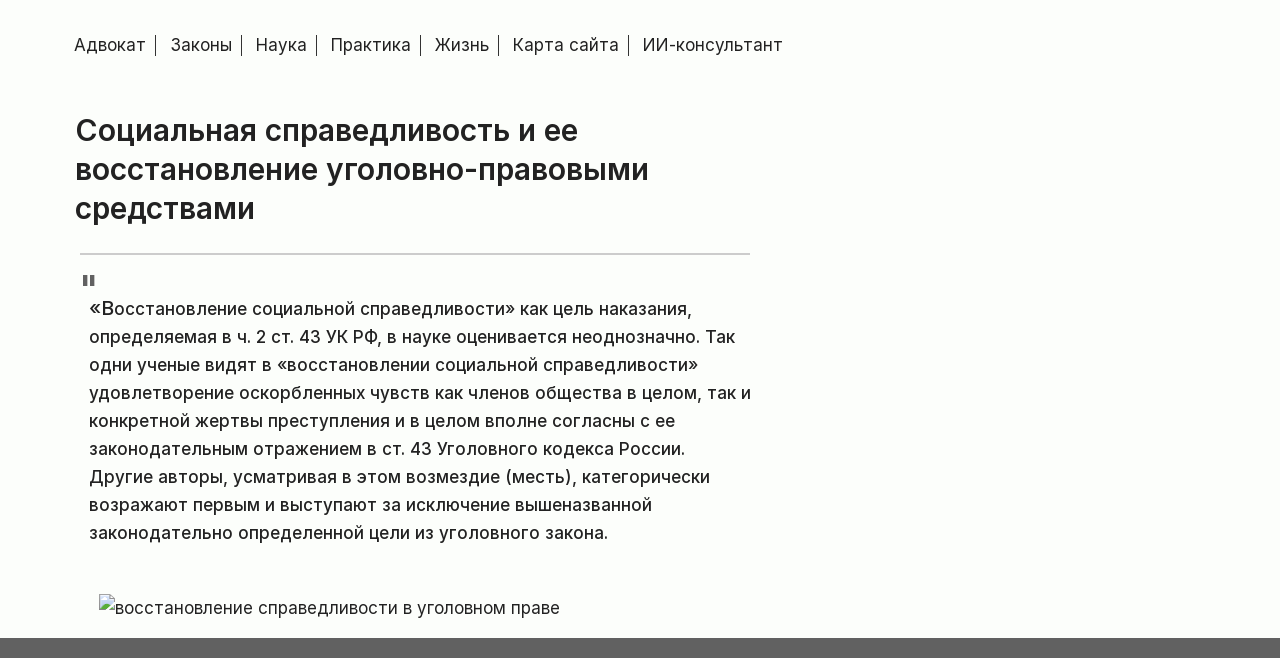

--- FILE ---
content_type: text/html; charset=UTF-8
request_url: https://advokatsidorov.ru/vosstanovlenie-socialnoy-spravedlivosti.html
body_size: 13127
content:
<!DOCTYPE html>
<html lang="ru-RU">
<head>
<meta charset="utf-8">
<meta name="viewport" content="width=device-width, initial-scale=1">
<meta name="author" content="Анатолий Сидоров">
<meta name="copyright" content="Все права принадлежат Анатолию Сидорову">
<link rel="preload" href="/wp-content/themes/enlighten/fonts/Inter-Regular.woff2" as="font" type="font/woff2" crossorigin="anonymous">
<link rel="preload" href="/wp-content/themes/enlighten/fonts/Inter-Medium.woff2" as="font" type="font/woff2" crossorigin="anonymous">
<link rel="preload" href="/wp-content/themes/enlighten/fonts/Inter-SemiBold.woff2" as="font" type="font/woff2" crossorigin="anonymous">
<link rel="preconnect" href="https://www.youtube.com">
<link rel="icon" type="image/x-icon" href="/favicon.ico">
<link rel="apple-touch-icon" sizes="57x57" href="/apple-touch-icon-57x57.png">
<link rel="apple-touch-icon" sizes="60x60" href="/apple-touch-icon-60x60.png">
<link rel="apple-touch-icon" sizes="72x72" href="/apple-touch-icon-72x72.png">
<link rel="apple-touch-icon" sizes="76x76" href="/apple-touch-icon-76x76.png">
<link rel="apple-touch-icon" sizes="114x114" href="/apple-touch-icon-114x114.png">
<link rel="apple-touch-icon" sizes="120x120" href="/apple-touch-icon-120x120.png">
<link rel="apple-touch-icon" sizes="144x144" href="/apple-touch-icon-144x144.png">
<link rel="apple-touch-icon" sizes="152x152" href="/apple-touch-icon-152x152.png">
<link rel="apple-touch-icon" sizes="180x180" href="/apple-touch-icon-180x180.png">
<link rel="icon" type="image/png" sizes="16x16" href="/favicon-16x16.png">
<link rel="icon" type="image/png" sizes="32x32" href="/favicon-32x32.png">
<link rel="icon" type="image/png" sizes="96x96" href="/favicon-96x96.png">
<link rel="icon" type="image/png" sizes="192x192" href="/android-chrome-192x192.png">
<link rel="icon" type="image/png" sizes="194x194" href="/favicon-194x194.png">
<link rel="mask-icon" href="/safari-pinned-tab.svg" color="#43434b">
<meta name="apple-mobile-web-app-title" content="advokat">
<meta name="application-name" content="advokat">
<meta name="msapplication-TileColor" content="#43434b">
<meta name="msapplication-TileImage" content="/mstile-144x144.png">
<meta name="theme-color" content="#fcfefb">

<title>Восстановление социальной справедливости уголовно-правовыми средствами</title>
<meta name='robots' content='max-image-preview:large, max-snippet:-1, max-video-preview:-1' />
<style id="critical-css">html{font-size:100%}body{font-size:1.0625rem;font-family:&quot;Inter&quot;,-apple-system,BlinkMacSystemFont,&quot;Segoe UI&quot;,Roboto,sans-serif;color:#222;background-color:#fcfefb;line-height:1.5;-webkit-font-smoothing:antialiased;text-rendering:optimizeLegibility}#primary{float:left;width:100%;max-width:720px;margin-bottom:100px;box-sizing:border-box}header.site-header{max-width:1170px;margin:0 auto;height:75px}.main-navigation{clear:both;display:inline-block;width:100%;background:#fcfefb;position:fixed;top:0;left:0;right:0;z-index:99998;height:50px;line-height:50px;box-sizing:border-box}.main-navigation ul{list-style:none;margin:0;padding:0;width:100%;background:#fcfefb;line-height:normal;display:inline-block;vertical-align:middle}.main-navigation ul&gt;li{display:inline-block;position:relative;background:#fcfefb;height:20px}.main-navigation ul&gt;li&gt;a{font-size:1.125rem;border-right:1px solid #333;padding:0 13px;transition:all .4s ease;line-height:20px;background:none;color:#333;text-decoration:none;display:inline-block}.main-navigation ul&gt;li&gt;a:hover{color:#b30104}.main-navigation ul&gt;li&gt;a:after{display:block;content:&quot;&quot;;height:1px;width:0;background-color:#b30104;transition:width .4s ease-in-out}.main-navigation ul&gt;li&gt;a:hover:after{width:100%}.main-navigation ul&gt;li:last-child&gt;a{border-right:none}#primary .post-meta .entry-title,#primary .entry-title h1{padding-bottom:0;text-transform:initial;font-size:1.875rem;margin:0 0 25px;padding-left:20px;font-weight:600;word-wrap:break-word;width:95%}.title-rubriky{font-size:1.75rem;font-weight:600;color:#222;margin:50px 0;width:80%}.related-posts-inline a,.related-post-link,.related-posts-end a{font-size:1rem;color:#0054b9;font-weight:500;text-decoration:none}.related-posts-inline{width:100%;margin-bottom:20px;margin-top:10px;padding:20px 25px;line-height:1.6;background:linear-gradient(135deg,#e8e8ea 0%,#f0f0f2 25%,#fdfdfd 50%,#f0f0f2 75%,#e8e8ea 100%);border-left:4px solid #9e9e9e;border-radius:6px}.related-posts-inline:hover{background:linear-gradient(135deg,#cfcfcf 0%,#dcdcdc 25%,#e8e8e8 50%,#dcdcdc 75%,#cfcfcf 100%)}.related-posts-label{color:#222;font-weight:500;margin-right:8px}.page .ak-container-right #primary{width:100%!important;max-width:960px!important;margin:0 auto!important;padding:0!important;display:block!important;box-sizing:border-box!important}body .page .site-content{max-width:960px!important;width:100%!important;margin:0 auto!important;padding:0!important;box-sizing:border-box!important}body .page .entry-content{max-width:960px!important;width:100%!important;margin:0 auto!important;padding:0!important;box-sizing:border-box!important}.advokat-grid{display:grid;grid-template-columns:30% 38% 32%;grid-template-rows:auto!important;gap:1rem;max-width:960px!important;padding:0!important;align-items:stretch!important;box-sizing:border-box!important;margin:50px auto 0}.advokat-photo{grid-column:1;grid-row:1}.advokat-info{grid-column:2;grid-row:1}.advokat-address{grid-column:3;grid-row:1}.advokat-phones{grid-column:1;grid-row:2}.advokat-messages{grid-column:2;grid-row:2}.advokat-social-media{grid-column:3;grid-row:2}.advokat-email{grid-column:1;grid-row:3}.advokat-more{grid-column:2;grid-row:3}.advokat-karta{grid-column:3;grid-row:3}.advokat-photo img{margin-bottom:0!important}.advokat-name-1{font-size:2rem;font-weight:600;color:#272C36;margin-bottom:4px;line-height:1.2}.advokat-name-2{font-size:1.5rem;font-weight:600;color:#272C36;margin-bottom:8px;line-height:1}.advokat-title{font-size:1.375rem;font-weight:600;color:#272C36;margin-bottom:8px}.advokat-reg{font-size:.8125rem;color:#555;line-height:1.3;margin:0}.advokat-phones strong,.advokat-email strong,.advokat-address strong,.advokat-more strong{display:block;margin-bottom:-20px;font-size:1.0625rem;color:#272C36}.advokat-whatsapp strong{display:block;margin-bottom:-20px;font-size:1.0625rem;color:#272C36}.advokat-max strong{display:block;margin-bottom:-20px;font-size:1.0625rem;color:#272C36}.advokat-grid a{color:#05c!important}.advokat-grid a:hover{color:#b30104!important}.advokat-photo,.advokat-info,.advokat-phones,.advokat-address,.advokat-email,.advokat-karta,.advokat-more,.advokat-messages,.advokat-social-media{padding:1rem;background:linear-gradient(135deg,#e8e8ea 0%,#f0f0f2 25%,#fdfdfd 50%,#f0f0f2 75%,#e8e8ea 100%);border-radius:6px}.advokat-social-media{padding-top:20px!important}.advokat-phones a,.advokat-email a,.advokat-messages a{color:#555;text-decoration:none;display:block;margin-bottom:4px}.advokat-phones a{display:block;font-size:1.25rem!important}.advokat-phones a:first-child{margin-top:-25px!important;margin-bottom:.15em}.advokat-messages a{display:block;font-size:1.25rem!important}.advokat-social-media a{display:block;margin-bottom:.15em;font-size:1.0625rem!important;font-weight:500}.advokat-email a{font-size:1rem}.advokat-address span{font-size:1rem;line-height:1.4;color:#555;display:block;margin-bottom:3px}.advokat-karta{display:flex;align-items:center}.karta{font-weight:600;font-size:1.0625rem}.karta:hover{color:#b30104!important}.advokat-more a{text-decoration:none;font-size:1rem;display:block;transition:all .3s ease}.advokat-email a,.advokat-phones a,.advokat-messages a,.advokat-social-media a{background-size:none;transition:none;background-image:none}.advokat-email a:hover,.advokat-phones a:hover,.advokat-more a:hover,.advokat-karta a:hover,.advokat-messages a:hover,.advokat-social-media a:hover{text-decoration:underline}@media (max-width:1070px){.advokat-grid{grid-template-columns:30% 40% 30%!important;gap:.8rem!important;max-width:92%!important;margin-left:-30px}}@media (max-width:840px){.advokat-grid{padding:0 10px}}.advokat-photo img{padding-left:5px}@media (max-width:800px){.advokat-grid{grid-template-columns:29% 42% 29%}}@media (max-width:768px){body{font-size:1.125rem}.main-navigation{background:linear-gradient(135deg,#575757 0%,#646464 25%,#717171 50%,#646464 75%,#575757 100%)}.main-navigation ul&gt;li&gt;a{font-size:1.25rem;border-right:1px solid #fff;color:#fff}.main-navigation ul{padding-bottom:0;margin-left:20px}.main-navigation ul&gt;li&gt;a:hover{color:#fff}.main-navigation ul&gt;li&gt;a:after{background-color:#fff}.main-navigation ul&gt;li{margin-bottom:.8em}#primary .post-meta .entry-title,#primary .entry-title h1{margin-top:0;margin-left:-20px;line-height:1.2!important}.title-rubriky{margin-top:70px;margin-left:10px;font-size:1.5rem}.related-posts-inline{font-size:1.125rem}.related-posts-inline a,.related-post-link{font-size:1.125rem!important}.related-posts-label{font-size:1.125rem}.advokat-grid{grid-template-columns:100%;gap:12px;margin:20px auto;padding:0 10px}.advokat-photo,.advokat-info,.advokat-phones,.advokat-address,.advokat-email,.advokat-more,.advokat-messages,.advokat-social-media{padding-bottom:28px!important;background:none;border-radius:none;box-shadow:none;margin-bottom:-30px;border-left:none}.advokat-info,.advokat-phones,.advokat-address,.advokat-email,.advokat-more,.advokat-messages,.advokat-social-media{width:100%}.advokat-photo{width:100%}.advokat-phones strong,.advokat-email strong,.advokat-address strong,.advokat-more strong,.advokat-messages strong,.advokat-social-media strong{margin-bottom:-18px!important;font-size:1.375rem}.advokat-name-1{font-size:1.9375rem}.advokat-name-2{font-size:1.375rem}.advokat-title{font-size:1.5rem}.advokat-reg{font-size:.8125rem}.advokat-grid .advokat-address span{font-size:1.1875rem}.advokat-grid .advokat-email a{font-size:1.375rem}body .advokat-grid .advokat-phones a,body .advokat-grid .advokat-messages a{font-size:1.5rem!important}.advokat-social-media a{font-size:1.25rem!important}.advokat-more a{font-weight:500;font-size:1.25rem}.advokat-photo{grid-column:1;grid-row:1}.advokat-info{grid-column:1;grid-row:2}.advokat-address{grid-column:1;grid-row:3}.advokat-phones{grid-column:1;grid-row:4}.advokat-messages{grid-column:1;grid-row:5}.advokat-email{grid-column:1;grid-row:6}.advokat-social-media{grid-column:1;grid-row:7}.advokat-more{grid-column:1;grid-row:8}.advokat-karta{display:none}}</style>
<link rel="icon" href="https://advokatsidorov.ru/favicon.ico" sizes="16x16" type="image/x-icon">
<link rel="icon" href="https://advokatsidorov.ru/favicon.ico" sizes="32x32" type="image/x-icon">
<link rel="apple-touch-icon" href="https://advokatsidorov.ru/favicon.ico">
<link rel="canonical" href="https://advokatsidorov.ru/vosstanovlenie-socialnoy-spravedlivosti.html">
<meta name="description" content="Автор анализирует концепцию социальной справедливости в уголовном праве, выявляет проблемы ее восстановления и предлагает меры по совершенствованию системы наказаний и альтернативных средств разрешения криминальных конфликтов">
<meta property="og:title" content="Восстановление социальной справедливости уголовно-правовыми средствами">
<meta property="og:type" content="article">
<meta property="og:image" content="https://advokatsidorov.ru/wp-content/themes/enlighten/images/advokat.jpg">
<meta property="og:description" content="Автор анализирует концепцию социальной справедливости в уголовном праве, выявляет проблемы ее восстановления и предлагает меры по совершенствованию системы наказаний и альтернативных средств разрешения криминальных конфликтов">
<meta property="og:url" content="https://advokatsidorov.ru/vosstanovlenie-socialnoy-spravedlivosti.html">
<meta property="og:locale" content="ru_RU">
<meta property="og:site_name" content="Адвокат Сидоров А.С.">
<meta property="article:published_time" content="2022-12-04T11:56:14+03:00">
<meta property="article:modified_time" content="2025-11-27T14:31:28+03:00">
<meta property="og:updated_time" content="2025-11-27T14:31:28+03:00">
<meta property="article:section" content="Уголовное право">
<meta property="article:tag" content="Уголовное судопроизводство">
<meta property="fb:app_id" content="1640547489553320">
<meta name="twitter:card" content="summary_large_image">
<meta name="twitter:image" content="https://advokatsidorov.ru/wp-content/themes/enlighten/images/advokat.jpg">
<meta name="twitter:site" content="@SA060260">
<style id="font-inter-inline">@font-face{font-family:"Inter";src:url(https://advokatsidorov.ru/wp-content/themes/enlighten/fonts/Inter-Regular.woff2 ) format("woff2");font-weight:400;font-style:normal;font-display:swap}@font-face{font-family:"Inter";src:url(https://advokatsidorov.ru/wp-content/themes/enlighten/fonts/Inter-Medium.woff2 ) format("woff2");font-weight:500;font-style:normal;font-display:swap}@font-face{font-family:"Inter";src:url(https://advokatsidorov.ru/wp-content/themes/enlighten/fonts/Inter-SemiBold.woff2 ) format("woff2");font-weight:600;font-style:normal;font-display:swap}</style><link rel="alternate" title="oEmbed (JSON)" type="application/json+oembed" href="https://advokatsidorov.ru/wp-json/oembed/1.0/embed?url=https%3A%2F%2Fadvokatsidorov.ru%2Fvosstanovlenie-socialnoy-spravedlivosti.html" />
<link rel="alternate" title="oEmbed (XML)" type="text/xml+oembed" href="https://advokatsidorov.ru/wp-json/oembed/1.0/embed?url=https%3A%2F%2Fadvokatsidorov.ru%2Fvosstanovlenie-socialnoy-spravedlivosti.html&#038;format=xml" />
<style id='wp-img-auto-sizes-contain-inline-css' type='text/css'>
img:is([sizes=auto i],[sizes^="auto," i]){contain-intrinsic-size:3000px 1500px}
/*# sourceURL=wp-img-auto-sizes-contain-inline-css */
</style>
<link rel='stylesheet' id='enlighten-style-css' href='https://advokatsidorov.ru/wp-content/themes/enlighten/style.css' type='text/css' media='all' />
<link rel="https://api.w.org/" href="https://advokatsidorov.ru/wp-json/" /><link rel="alternate" title="JSON" type="application/json" href="https://advokatsidorov.ru/wp-json/wp/v2/posts/7339" /><link rel='shortlink' href='https://advokatsidorov.ru/?p=7339' />

<!-- Плагин My Site Tweaks активен -->
<link rel="preload" as="image" href="https://advokatsidorov.ru/uploads/2022/11/spravedlivost.webp" fetchpriority="high">
	<style type="text/css">
			.site-title,
		.site-description {
			position: absolute;
			clip: rect(1px, 1px, 1px, 1px);
		}
		</style>
	<style type="text/css" id="custom-background-css">
body.custom-background { background-color: #f2f2f2; }
</style>
	<script type="application/ld+json">
{
  "@context": "https://schema.org",
  "@type": "LegalService",
  "name": "Адвокат Сидоров А.С.",
  "description": "Профессиональные юридические услуги адвоката в Горячем Ключе и Краснодаре. Уголовные и гражданские дела.",
  "priceRange": "Консультация от 3000 руб.",
  "url": "https://advokatsidorov.ru",
  "telephone": ["+79048768419", "+79182414010"],
  "email": "advokatsidorov@mail.ru",
  "image": {
    "@type": "ImageObject",
    "url": "https://advokatsidorov.ru/wp-content/themes/enlighten/images/sidorovas.png",
    "width": 300,
    "height": 300
  },
  "address": {
    "@type": "PostalAddress",
    "streetAddress": "ул. Ленина, д. 188, а/я 35",
    "addressLocality": "Горячий Ключ",
    "addressRegion": "Краснодарский край",
    "postalCode": "353290",
    "addressCountry": "RU"
  },
  "areaServed": ["RU", "Краснодар", "Горячий Ключ", "Краснодарский край"],
  "provider": {
    "@type": "Organization",
    "name": "Адвокат Сидоров А.С.",
    "url": "https://advokatsidorov.ru",
    "logo": {
      "@type": "ImageObject",
      "url": "https://advokatsidorov.ru/wp-content/themes/enlighten/images/sidorovas.png",
      "width": 300,
      "height": 300
    },
    "sameAs": [
      "https://t.me/advokatsidorov",
      "https://vk.com/advokatsidorov",
      "https://ok.ru/advokatvgo"
    ],
    "contactPoint": {
      "@type": "ContactPoint",
      "telephone": ["+79048768419", "+79182414010"],
      "email": "advokatsidorov@mail.ru",
      "contactType": "customer service",
      "areaServed": "RU",
      "availableLanguage": "Russian"
    }
  },
  "hasOfferCatalog": {
    "@type": "OfferCatalog",
    "name": "Юридические услуги",
    "itemListElement": [
      {
        "@type": "Offer",
        "itemOffered": {
          "@type": "Service",
          "name": "Консультация адвоката"
        }
      },
      {
        "@type": "Offer",
        "itemOffered": {
          "@type": "Service",
          "name": "Защита по уголовным делам"
        }
      },
      {
        "@type": "Offer",
        "itemOffered": {
          "@type": "Service",
          "name": "Представительство в суде"
        }
      },
      {
        "@type": "Offer",
        "itemOffered": {
          "@type": "Service",
          "name": "Представительство по гражданским делам"
        }
      },
      {
        "@type": "Offer",
        "itemOffered": {
          "@type": "Service",
          "name": "Подготовка процессуальных документов"
        }
      }
    ]
  }
}
</script>
</head>

<body class="wp-singular post-template-default single single-post postid-7339 single-format-standard custom-background wp-embed-responsive wp-theme-enlighten" data-exclude-ads="" data-post-id="7339">
<div id="page" class="site">
	<a class="skip-link screen-reader-text" href="#main">Перейти к содержанию</a>
	
	<div id="header-navigation">
		<header id="masthead" class="site-header" role="banner">	
			<!-- Site Logo --> 	 	  
			<div class="logo_info_wrap">
				                <div class="site-branding wow fadeIn clearfix">
                   <h1 class="site-title">
                        <a href="https://advokatsidorov.ru/" rel="home">
                            Адвокат Сидоров А.С.                        </a>
                   </h1>
                   <p class="site-description">Консультации, подготовка процессуальных документов, представительство в судах</p>
                </div><!-- .site-branding -->
        					<div class="header_info_wrap">				  
													<div class="location_header wow fadeIn">
								<div class="fa_icon"><i class="fa fa-map-marker fa-2x" aria-hidden="true"></i></div>
								<div class="title_location_wrap">
									<span class="title_location"></span>
									<span class="location">353290, Россия, Краснодарский край, г.Горячий Ключ, ул.Ленина, д.196, оф.8</span>
								</div>
							</div>					
													<div class="phone_header wow fadeIn">
								<div class="fa_icon"><i class="fa fa-phone fa-2x" aria-hidden="true"></i></div>
								<div class="title_phone">
									<span class="pnone_title"><a href="tel:+7-904-876-84-19" class="phonelink">+7-904-876-84-19</a></span>
									<span class="phone"><a href="tel:+7-918-241-40-10" class="phonelink">+7-918-241-40-10</a></span>								
								</div>
							</div>
											</div>
							</div>
		</header><!-- #masthead -->
	</div> 
	
		<nav id="site-navigation" class="main-navigation left top" role="navigation">
		<div class="ak-container">
			<div class="mb-ham">
				<span></span>
				<span></span>
				<span></span>
			</div>
			<div class="menu-menu-1-container mmenu-wrapper"><ul id="primary-menu" class="menu"><li id="menu-item-8287" class="menu-item menu-item-type-post_type menu-item-object-page menu-item-8287"><a href="https://advokatsidorov.ru/advokat-goryachiy-klyuch" title="Адвокат в Горячем Ключе">Адвокат</a></li>
<li id="menu-item-8288" class="menu-item menu-item-type-post_type menu-item-object-page menu-item-8288"><a href="https://advokatsidorov.ru/zakony" title="Законы и кодексы">Законы</a></li>
<li id="menu-item-8289" class="menu-item menu-item-type-post_type menu-item-object-page menu-item-8289"><a href="https://advokatsidorov.ru/nauchnye-publikacii" title="Научные публикации">Наука</a></li>
<li id="menu-item-8290" class="menu-item menu-item-type-post_type menu-item-object-page menu-item-8290"><a href="https://advokatsidorov.ru/razjasnenija-zakonodatelstva" title="Советы юристов">Практика</a></li>
<li id="menu-item-8291" class="menu-item menu-item-type-taxonomy menu-item-object-category menu-item-8291"><a href="https://advokatsidorov.ru/prevratnosti-zhizni" title="Превратности жизни">Жизнь</a></li>
<li id="menu-item-8360" class="menu-item menu-item-type-post_type menu-item-object-page menu-item-8360"><a href="https://advokatsidorov.ru/karta-sajta" title="Содержание">Карта сайта</a></li>
<li id="menu-item-9216" class="menu-item menu-item-type-post_type menu-item-object-page menu-item-9216"><a href="https://advokatsidorov.ru/ii-assistent">ИИ-консультант</a></li>
</ul></div>		</div>			
	</nav><!-- #site-navigation -->   			
	
		
	<div id="content" class="site-content">
<div class="ak-container-right ak-container">
                 <div id="primary" class="content-area right">
    	<main id="main" class="site-main" role="main">
<div>

 		<div id="enlighten-breadcrumb"><div id="enlighten-breadcrumb"><a href="https://advokatsidorov.ru">Home</a> &gt; <a href="https://advokatsidorov.ru/ugolovnoe-pravo">Уголовное право</a> &gt; <span class="current">Социальная справедливость и ее восстановление уголовно-правовыми средствами</span></div></div>

	<br/>
		
<article id="post-7339" class="post-7339 post type-post status-publish format-standard has-post-thumbnail hentry category-ugolovnoe-pravo tag-ugolovnoe-sudoproizvodstvo">
	<!-- VideoObject разметка -->
			<!-- VideoObject разметка -->

					
	
	<div class="post-meta">
<div class="entry-main">
<h1 class="entry-title">Социальная справедливость и ее восстановление уголовно-правовыми средствами</h1>
<hr/></div>
 </div>
  <div class="entry-content">
			<blockquote>
<p>«Восстановление социальной справедливости» как цель наказания, определяемая в ч. 2 ст. 43 УК РФ, в науке оценивается неоднозначно. Так одни ученые видят в «восстановлении социальной справедливости» удовлетворение оскорбленных чувств как членов общества в целом, так и конкретной жертвы преступления и в целом вполне согласны с ее законодательным отражением в ст. 43 Уголовного кодекса России. Другие авторы, усматривая в этом возмездие (месть), категорически возражают первым и выступают за исключение вышеназванной законодательно определенной цели из уголовного закона.</p>
</blockquote>
<p><img fetchpriority="high" title="справедливость" src="https://advokatsidorov.ru/uploads/2022/11/spravedlivost.webp" alt="восстановление справедливости в уголовном праве" width="640" height="360" /></p>
<p><strong>Автор:</strong> <a href="https://advokatsidorov.ru/avtory-nauchnyx-statej"><strong>Сумачев А.В.</strong></a></p>
<p>Уже из самого названия статьи видно, что перед нами стоит, по меньшей мере, две проблемы. Первая из них касается определения сущности категории «социальная справедливость», вторая – характеристики уголовно-правовых средств ее восстановления.</p><div class="related-posts-inline"><span class="related-posts-label">Читайте также:</span> <a href="https://advokatsidorov.ru/dosrochnye-strahovye-pensii.html" class="related-post-link">Досрочные страховые пенсии по старости</a></div>
<p>«Восстановление социальной <a href="https://advokatsidorov.ru/spravedlivost-ugolovnogo-processa.html">справедливости</a>» как цель наказания, определяемая в ч. 2 ст. 43 УК РФ, в науке оценивается неоднозначно. Так одни ученые видят в «восстановлении социальной справедливости» удовлетворение оскорбленных чувств как членов общества в целом, так и конкретной жертвы преступления и в целом вполне согласны с ее законодательным отражением в ст. 43 Уголовного кодекса России[1]. Другие авторы, усматривая в этом возмездие (месть), категорически возражают первым и выступают за исключение вышеназванной законодательно определенной цели из <a href="https://advokatsidorov.ru/o-znanii-zakonov-ugolovnyx.html">уголовного закона</a>[2].</p>
<p>Ответ на вопрос о целях наказания проистекает из другого вопроса – для чего его «выдумали», «создали»? Последний, в свою очередь, является «ровесником» возникновения цивилизаций. Так, по подсчетам Н.Д. Сергиевского, целям наказания посвящены 24 философских и более 100 юридических концепций[3]. Стоит заметить, что эта «статистика» относится к первой половине XIX века. Не вдаваясь в дискуссию по данному вопросу, ибо она может завести слишком далеко, обозначим несколько ключевых моментов.</p>
<p>Конституционное положение о том, что человек, его права и свободы являются высшей ценностью в обществе (ст. 2 Конституции РФ), в отраслевом законодательстве не должно отражаться лишь во вводных частях закона. Оно (это положение) должно «пронизывать» абсолютно все правовые институты и закон в целом.</p>
<p>Как в концептуальном плане отражает это уголовный закон (Уголовный кодекс РФ)? В ст. 1 УК сказано, что он основывается на Конституции Российской Федерации и общепризнанных принципах и нормах международного права; в ст. 2 приоритетным объектом уголовно-правовой охраны в системе социальных ценностей названы права и свободы человека и гражданина; в ст. 3 – 8 определены принципы уголовного права и единственное основание <a href="https://advokatsidorov.ru/otvetstvennost-podstrekatelskuju-dejatelnost-poterpevshego.html">уголовной ответственности</a>; перечень преступлений, предусмотренных в Особенной части УК РФ, начинается с преступлений против жизни и здоровья и т.п.</p><div class="related-posts-inline"><span class="related-posts-label">Читайте также:</span> <a href="https://advokatsidorov.ru/otvod-sudyi.html" class="related-post-link">Oтвод судьи</a></div>
<p>В рамках развития названного конституционного положения законодатель справедливо указывает и на «восстановление социальной справедливости» как на цель наказания. Государство, назначая наказание во имя целого, применяет его во имя каждого. Как общество терпит вред от единичного преступления, причиняющего индивидуальный вред, так и наказание применяется в отношении конкретного лица в целях восстановления нарушенного единства целого. То есть в части восстановления справедливости наказание имеет двуединую цель – удовлетворение чувств и страстей пострадавшей стороны во имя сохранения общего порядка.</p>
<p>Не будет считаться лицемерием указание в уголовном законе цели, пусть даже нетипичной для наказания как явления чисто правового, но типичной для наказания как явления политико-правового. Тот же факт, что законодатель поставил ее (эту цель) на первое место в сравнении с иными целями (исправлением <a href="https://advokatsidorov.ru/pomosch-osuzhdennyim.html">осужденного</a> и предупреждением преступлений), является свидетельством логики законодателя. Таким образом, указание в уголовном законе на «восстановление социальной справедливости» как на цель наказания есть отражение концепции защиты и обеспечения интересов потерпевших на политико-правовом уровне (в сфере уголовной политики государства[4]).</p>
<p>Все это так с позиций исключительно политико-правовых. А теперь о второй проблеме – об уголовно-правовых средствах восстановления социальной справедливости. В современной законодательной интерпретации «социальная справедливость» как цель наказания характеризует ни что иное, как сущность наказания – кара за совершенное преступление. Если признать сущностью социальной справедливости в смысле ч. 2 ст. 43 УК кару, то единственным уголовно-правовым средством ее восстановления является наказание. Более того, об этом свидетельствуют и существующие виды наказаний, которые могут восстановить (читай – удовлетворить) лишь моральные интересы пострадавшей стороны, обусловленные осуждением виновного. Но можем ли мы говорить о восстановлении социальной справедливости, когда моральное удовлетворение ничто по сравнению с более насущной проблемой – возмещением причиненного преступлением <a href="https://advokatsidorov.ru/vozmeshhenii-vreda-ot-prestupleniya.html">вреда</a>. Более того, для одних лиц возмещение вреда является более важным и значимым в сравнении с моральным удовлетворением (хотя может быть и наоборот).</p>
<p>А вот реально ли получить компенсацию за причиненный преступлением вред? По-видимому, не совсем. И коль скоро проблема возмещения вреда для жертвы преступления в настоящий момент видится практически неразрешимой, в этом случае моральное удовлетворение остается тем единственным, что может восстановить наказание виновного. И лишь в этой части вполне обосновано указание на восстановление социальной справедливости как на цель именно действующей системы наказаний.</p><div class="related-posts-inline"><span class="related-posts-label">Читайте также:</span> <a href="https://advokatsidorov.ru/priznaki-hishhenija.html" class="related-post-link">Признаки хищения в уголовном праве</a></div>
<p>Но уж точно не зря в специальной литературе указывают, что «возмещение ущерба играет важную роль в восстановлении социального порядка и в конечном итоге является стержнем системы правосудия»[5]. Что из этого следует. А следуют два важных вывода, определяющие пути развития уголовного права России.</p>
<p>Первый путь – необходимо изменить действующую в России систему уголовных наказаний, предусмотрев в их ряду наказания, направленные на возмещение причиненного преступлением вреда (например, реанимировать обязанность возместить причиненный преступлением вред в качестве наказания, а в практической деятельности – рекомендовать судам широкое его использование в качестве альтернативы наказаниям, не связанным с <a href="https://advokatsidorov.ru/ponyatie-izolyacii.html">изоляцией от общества</a> (штрафу, обязательным работам, исправительным работам, ограничению по военной службе). В рамках данной реформы уголовного законодательства цель «восстановление социальной справедливости» «сохранит» свое место в системе целей наказания (в ч. 2 ст. 43 УК).</p>
<p>Второй путь – разработать систему альтернативных уголовному наказанию средств разрешения криминального конфликта, целью которых будет не только экономия уголовной репрессии, исправление осужденного или предупреждение новых преступлений, но и восстановление социальной справедливости не в смысле кары, а в смысле удовлетворения оскорбленных чувств как членов общества в целом, так и конкретной жертвы преступления[6]. И здесь упор должен быть сделан на такие альтернативы, которые связаны с по-возможности полным удовлетворение законных интересов пострадавших. В этом случае, законодатель должен «вывести» «восстановление социальной справедливости» из числа целей наказания (исключить ее из ч. 2 ст. 43 УК), и определить ее в качестве цели применения альтернативных уголовному наказанию средств разрешения криминального конфликта.</p>
<p><strong>Литература</strong></p><div class="related-posts-inline"><span class="related-posts-label">Читайте также:</span> <a href="https://advokatsidorov.ru/vzyskat-zarabotnuju-platu.html" class="related-post-link">Как взыскать заработную плату с нерадивого работодателя</a></div>
<ol>
<li>См., например: Наумов А.В. Российское уголовное право. Общая часть: Курс лекций. М.: Изд-во БЕК, 1996. С.364; Комментарий к Уголовному кодексу Российской Федерации / Под общ. ред. Ю.И. Скуратова, В.М. Лебедева. М.: Издательская группа ИНВРА-М–НОРМА, 1996. С.93; Боронбеков С. По справедливости. Об одной из целей наказания // Человек: Преступление и наказание: Вестник Рязанского института права и экономики МВД России. 1997. № 2. С.5–9; Уголовное право России. Учебник для вузов: В 2 т. / Отв. ред. А.Н. Игнатов, Ю.А. Красиков. М.: Издательская группа НОРМА–ИНФРА-М, 1998. Т.1. С.375–376; Курс уголовного права. Общая часть. Том 2: Учение о наказании / Под ред. Н.Ф. Кузнецовой, И.М. Тяжковой. М.: Изд-во ЗЕРЦАЛО, 1999. С.17, 19; Становский М.Н. Назначение наказания. СПб.: Изд-во «Юридический центр Пресс», 1999. С.16–20; и др.</li>
<li>См., например: Уголовное право России. Часть Общая: Учебник для вузов / Отв. ред. Л.Л. Кругликов. М.: Изд-во БЕК, 1999. С.341–342; Никонов В.А. Уголовное наказание. Поиск истины. Тюмень: Тюменский юрид. ин-т МВД России, 2000. С.35–36; и др.</li>
<li>См.: Курс уголовного права. Общая часть. Том 2: Учение о наказании / Под ред. Н.Ф. Кузнецовой, И.М. Тяжковой. С13.</li>
<li>См., например: Босхолов С.С. Основы уголовной политики: Конституционный, криминологический, уголовно-правовой и информационный аспекты. М.: Учебно-консультационный центр «ЮрИнфоР», 1999. С.68–78.</li>
<li>Квашис В.Е. Основы виктимологии. Проблемы защиты прав потерпевших от преступлений. М.: Издательский дом NOTA BENE, 1999. С.174.</li>
<li>См., например: Сумачев А.В. Альтернативы уголовному наказанию // Реформа уголовно-исполнительной системы России: состояние, проблемы, перспективы. Материалы международной научно-практической конференции (28–29 октября 2004 г.). Рязань: Академия права и управления Минюста России, 2005.</li>
</ol>
<p><strong>Опубликовано:</strong> Уголовное право на рубеже тысячелетий. Материалы научно-практической конференции (15 ноября 2005 г.). Тюмень: Тюменский ЮИ МВД России, 2006. С.10–11.</p>
	
<div class="vidzhet-advokat-single"><span class="vidzhet-advokat-attention">Внимание!</span> Данная публикация носит ознакомительный характер. Каждое дело уникально. Чтобы в сложных жизненных ситуациях не допустить ошибок, влекущих негативные последствия "юридического самолечения", обращайтесь за помощью к <a href="https://advokatsidorov.ru/ugolovniy-advokat-goryachiy-klyuch"><strong>адвокату</strong>.</a>
</div>

			  		<section class="related-posts-end">
    <p class="related-posts-end-title">Другие публикации по теме</p>
    <ul class="related-posts-end-list">
                    <li class="related-post-end">
                <a href="https://advokatsidorov.ru/neispolnenie-sudebnyh-reshenij.html" rel="bookmark">Злостное неисполнение судебных решений по делам, подследственным органу дознания ФСПП</a>
            </li>
                    <li class="related-post-end">
                <a href="https://advokatsidorov.ru/osnovanija-ugolovnoj-otvetstvennosti.html" rel="bookmark">Основания уголовной ответственности за отдельные формы преступной деятельности</a>
            </li>
                    <li class="related-post-end">
                <a href="https://advokatsidorov.ru/kvalifikacija-hishhenij.html" rel="bookmark">Квалификация хищений, совершаемых путем приведения потерпевших в беспомощное состояние</a>
            </li>
                    <li class="related-post-end">
                <a href="https://advokatsidorov.ru/dejstvie-ugolovnogo-zakona.html" rel="bookmark">Пределы действия уголовного закона в пространстве и по кругу лиц и обстоятельства, исключающие производство по уголовному делу</a>
            </li>
            </ul>
</section>

<div class="administrator2">
<p>Следующая статья: <a href="https://advokatsidorov.ru/processualnie-izderzhki-po-ugolovnym-delam.html" rel="next">О процессуальных издержках по уголовным делам</a><br/>Предыдущая статья: <a href="https://advokatsidorov.ru/alternativy-ugolovnomu-nakazaniju.html" rel="prev">Альтернативы уголовному наказанию</a></p>
<p><class="meta">Рубрика: <a href="https://advokatsidorov.ru/ugolovnoe-pravo" rel="category tag">Уголовное право</a><br/><class="meta"><span style="line-height:1.5em;">Метка: <a href="https://advokatsidorov.ru/tag/ugolovnoe-sudoproizvodstvo" rel="tag">Уголовное судопроизводство</a></span></p>
</div>	
	</footer><!-- .entry-footer -->		</main><!-- #main -->
    </div><!-- #primary -->
                    <div id="secondary" class="right_right">              
			
					                </div>
                 
 

	</div><!-- #content -->
	<footer id="colophon" class="site-footer " role="contentinfo">
        <div class="ak-container">
                <div class="footer_area clearfix">
                            <div class="footer_area_one">
                    <section id="text-3" class="widget widget_text">			<div class="textwidget"><p>Информация, размещенная на страницах данного сайта, касается типовых способов решения юридических вопросов. Жизненная ситуация, в которой оказались вы, носит уникальный характер. Поэтому, чтобы узнать, как решить ВАШУ проблему, позвоните или напишите мне на электронную почту.</p>
</div>
		</section>                </div>
                                        <div class="footer_area_two">
                    <section id="text-4" class="widget widget_text">			<div class="textwidget"><p><strong>Адвокатский кабинет Сидорова А.С.</strong><br />
Адвокат Сидоров Анатолий Станиславович<br />
Регистрационный номер 23/5925<br />
в реестре адвокатов Краснодарского края<br />
<strong>Внимание!</strong> Находясь на данном сайте, вы подтверждаете свое согласие на обработку персональных данных. <a href="https://advokatsidorov.ru/politika-konfidencialnosti">Условия конфиденциальности</a></p>
</div>
		</section>                </div>
                                        <div class="footer_area_three">
                    <section id="text-5" class="widget widget_text">			<div class="textwidget"><p><strong>АДРЕС:</strong> 353290, Краснодарский край,<br />
г.Горячий Ключ, ул.Ленина, д.196, оф.8<br />
<strong>ТЕЛЕФОНЫ:</strong><br />
+79048768419;<br />
+79182414010<br />
<strong>E-MAIL:</strong><br />
&#97;&#x64;&#118;&#x6f;&#107;&#x61;&#116;&#x73;&#105;&#x64;&#111;&#x72;&#111;&#x76;&#64;&#x6d;&#97;&#x69;&#108;&#x2e;&#114;&#x75;</p>
</div>
		</section>                </div>
                    </div>
            </div> 
	
</footer><!-- #colophon -->

<div class="footer-background"></div>
<script type="speculationrules">
{"prefetch":[{"source":"document","where":{"and":[{"href_matches":"/*"},{"not":{"href_matches":["/wp-*.php","/wp-admin/*","/wp-content/uploads/*","/wp-content/*","/wp-content/plugins/*","/wp-content/themes/enlighten/*","/*\\?(.+)"]}},{"not":{"selector_matches":"a[rel~=\"nofollow\"]"}},{"not":{"selector_matches":".no-prefetch, .no-prefetch a"}}]},"eagerness":"conservative"}]}
</script>
<script type="application/ld+json">{"@context":"https://schema.org","@type":"FAQPage","mainEntity":[{"@type":"Question","name":"Что такое социальная справедливость в уголовном праве?","acceptedAnswer":{"@type":"Answer","text":"Социальная справедливость в уголовном праве — это цель наказания, направленная на восстановление равновесия в обществе, удовлетворение чувства справедливости у пострадавших и общества в целом."}},{"@type":"Question","name":"Какие проблемы возникают при восстановлении социальной справедливости?","acceptedAnswer":{"@type":"Answer","text":"Проблемы включают трудности в возмещении вреда, несоответствие наказания тяжести преступления, отсутствие эффективных альтернатив традиционным наказаниям и неравномерность их применения."}},{"@type":"Question","name":"Какие рекомендации предлагаются для улучшения восстановления социальной справедливости?","acceptedAnswer":{"@type":"Answer","text":"Предлагается изменить систему наказаний, предусмотрев меры, направленные на возмещение вреда, а также разработать альтернативные средства разрешения конфликтов, способствующие восстановлению справедливости."}}]}</script></body>
</html><!-- WP Fastest Cache file was created in 0.080 seconds, on 05.01.2026 @ 06:12 -->

--- FILE ---
content_type: text/css
request_url: https://advokatsidorov.ru/wp-content/themes/enlighten/style.css
body_size: 10665
content:
/*! normalize.css v8.0.1 | MIT License | github.com/necolas/normalize.css */
html{line-height:1.15;-webkit-text-size-adjust:100%}
body{margin:0}
main{display:block}
h1{font-size:2em;margin:0.67em 0}
hr{box-sizing:content-box;height:0;overflow:visible}
pre{font-family:monospace,monospace;font-size:1em}
a{background-color:transparent}
abbr[title]{border-bottom:none;text-decoration:underline;text-decoration:underline dotted}
b,strong{font-weight:bolder}
code,kbd,samp{font-family:monospace,monospace;font-size:1em}
small{font-size:80%}
sub,sup{font-size:75%;line-height:0;position:relative;vertical-align:baseline}
sub{bottom:-0.25em}
sup{top:-0.5em}
img{border-style:none}
button,input,optgroup,select,textarea{font-family:inherit;font-size:100%;line-height:1.15;margin:0}
button,input{overflow:visible}
button,select{text-transform:none}
button,[type="button"],[type="reset"],[type="submit"]{-webkit-appearance:button}
button::-moz-focus-inner,[type="button"]::-moz-focus-inner,[type="reset"]::-moz-focus-inner,[type="submit"]::-moz-focus-inner{border-style:none;padding:0}
button:-moz-focusring,[type="button"]:-moz-focusring,[type="reset"]:-moz-focusring,[type="submit"]:-moz-focusring{outline:1px dotted ButtonText}
fieldset{padding:0.35em 0.75em 0.625em}
legend{box-sizing:border-box;color:inherit;display:table;max-width:100%;padding:0;white-space:normal}
progress{vertical-align:baseline}
textarea{overflow:auto}
[type="checkbox"],[type="radio"]{box-sizing:border-box;padding:0}
[type="number"]::-webkit-inner-spin-button,[type="number"]::-webkit-outer-spin-button{height:auto}
[type="search"]{-webkit-appearance:textfield;outline-offset:-2px}
[type="search"]::-webkit-search-decoration{-webkit-appearance:none}
::-webkit-file-upload-button{-webkit-appearance:button;font:inherit}
details{display:block}
summary{display:list-item}
template{display:none}
[hidden]{display:none}
/* basic styles css */
*,*::before,*::after{box-sizing:border-box}
article,aside,details,figcaption,figure,footer,header,main,menu,nav,section,summary{display:block}
html{font-size:100%}
body{font-size:1.0625rem;font-family:'Inter',-apple-system,BlinkMacSystemFont,'Segoe UI',Roboto,sans-serif;color:#222;background-color:#fcfefb;line-height:1.5;min-height:100dvh;scroll-padding-top:70px;-webkit-font-smoothing:antialiased;-moz-osx-font-smoothing:grayscale;text-rendering:optimizeLegibility}
main, section, .main-content{padding-top:0px}
p{margin:0}
ul,ol{margin:0;padding-left:1.5em}
ol{list-style:decima}
ul{list-style:square}
li{margin-bottom:0.5em;line-height:1.6}
li a{display:inline;color:#0055b3;text-decoration:none}
li a:hover{display:inline;color:#003774}
a{position:relative;display:inline;color:#0055b3;text-decoration:none}
a:hover{color:#003774}
h1,h2,h3,h4,h5,h6{margin:0;font-weight:600;line-height:1.3;color:#222}
.page-title {position:relative;left:-2001px;font-size:0.2rem;margin-bottom:50px}
table{width:100%;border-collapse:collapse}
.entry-content {max-width:720px;margin-left:auto;margin-right:auto;padding:0 1.5rem; box-sizing: border-box}
.entry-content h1,.entry-content h2,.entry-content h3,.entry-content h4,.entry-content h5,.entry-content h6{margin-bottom:0.8em;font-weight:600;line-height:1.3}
.entry-content h1{font-size:1.875rem;margin-top:0}
.entry-content h2{font-size:1.5rem}
.entry-content h3{font-size:1.25rem}
.entry-content h4{font-size:1.125rem}
.entry-content p{font-size:1.0625rem;line-height:1.7;margin-bottom:1.25em;color:#222}
.entry-content a{font-weight: 500;font-size:1.0625rem;color:#0055cc;text-decoration:none}
.entry-content a:hover{color:#00009b;text-decoration: underline!important;text-decoration-thickness:1px!important;text-underline-offset:0.15em!important}
.entry-content ul,.entry-content ol{margin-bottom:1.25em;padding-left:20px}
.page-id-5219 .entry-content ul, .page-id-5792 .entry-content ul, .page-id-5793 .entry-content ul, .page-id-5813 .entry-content ul{padding-left:0px} 
.entry-content li{font-size:1.0625rem;line-height:1.7;margin-bottom:0.5em}
.entry-content li>ul,.entry-content li>ol{margin-bottom:0;margin-top:0.75em}
.entry-content li a{line-height:1.4!important}
strong,b,.bold{font-weight:600}
.light,.small,.text-muted{font-weight:400;color:#333}
.subtitle,blockquote,.entry-meta{font-weight:500;color:#333}
.button,.btn,.more-link{font-family:'Inter',-apple-system,BlinkMacSystemFont,'Segoe UI',Roboto,sans-serif;font-weight:400;font-size:1rem;letter-spacing:-.02em}
hr{display:block;border:none;height:2px;background:#ccc;margin: 0 25px 15px;width:93,5%}
.ak-container{max-width:1170px;width:100%;margin:0 auto;box-sizing: border-box}
#primary{float: left;width:100%;max-width:720px; margin-bottom:100px;box-sizing:border-box}
#secondary.left_left,.ak-container-right #primary,#primary{float:left}
#secondary.archive_right,#secondary.left_left,#secondary.right_right,.search #secondary{width:25%}
.page .single_page_image{margin-bottom:25px}
.single-post .entry-content,.archive .entry-content{margin-top:20px}
.single .ak-container-right #primary{margin-top:50px}
.category .ak-container-right #primary{margin-top:0}
.post-meta{margin-top:0}
#primary .post-meta .entry-title,#primary .entry-title h1{padding-bottom:0;text-transform:initial;font-size:1.875rem;margin-bottom:25px;margin-top:0px;padding-left: 20px;font-weight:600;word-wrap:break-word;width:95%}
.archive .site-content,.ak-container-right,.ak-container-left,.blog .site-content,.error404 .site-content,.search .site-content{padding-top:0}
#secondary.left_left,.ak-container-right #primary,#primary{float:left}
header.site-header{max-width:1170px;margin:0 auto;height:75px}
.article .entry-content{clear:both;letter-spacing:.2px}
.screen-reader-text{clip:rect(1px,1px,1px,1px);position:absolute;height:1px;width:1px;overflow:hidden}
.clearfix:before,.clearfix:after,.entry-content:before,.entry-content:after,.comment-content:before,.comment-content:after,.site-header:before,.site-header:after,.site-content:before,.site-content:after,.site-footer:before,.site-footer:after{content:"";display:table;table-layout:fixed}
.clearfix:after,.entry-content:after,.comment-content:after,.site-header:after,.site-content:after,.site-footer:after{clear:both}
.widget,.hentry{margin:0 0 1.5em}
embed,iframe,object{max-width:100%}
.logo_info_wrap{position:absolute;left:-9999px;overflow:hidden}
.site-title a{font-size:0;text-indent:-9999px}
.header_info_wrap{display:none}
#header-navigation{display:none!important}
.main-navigation{clear:both;display:inline-block;width:100%;background:#fcfefb;position:fixed;top:0;left:0;right:0;z-index:99998;height:50px;line-height:50px;box-sizing:border-box}
.main-navigation.left{text-align:left;margin-top:0;line-height:50px;padding-top:30px}
.category .main-navigation ul:first-child{margin-left:-15px}
.main-navigation ul{list-style:none;margin-left:0;padding-left:0;width:100%;padding-bottom:20px;background:#fcfefb;line-height:normal;display:inline-block;vertical-align:middle}
.page .main-navigation ul{padding-bottom:0px}
.main-navigation ul>li{display:inline-block;position:relative;background:#fcfefb;border:none;height:20px}
.main-navigation ul>li>a{font-size:1.0625rem;border-right:1px solid #333;padding:0 12px;transition:all .4s ease;line-height:20px;background:none;color:#222;text-decoration:none;display:inline-block}
.main-navigation ul > li:last-child > a {border-right: none}
.single .main-navigation ul>li>a{padding:0 9px}
.main-navigation ul:first-child{margin-left:10px}
.main-navigation ul>li>a:hover{color:#b30104;text-decoration:none}
.main-navigation ul>li>a:after{display:block;content:"";height:1px;width:0;background-color:#b30104;transition:width .4s ease-in-out}
.main-navigation ul>li>a:hover:after,a:focus:after{width:100%}
.main-navigation ul li:nth-of-type(9) a{border-right:none}
.page-id-6438 .main-navigation ul:first-child{display:inline-block!important}
.page #menu-item-9216{display:none}
.page #menu-item-8287, .page #menu-item-8288, .page #menu-item-8289, .page #menu-item-8290, .page #menu-item-8291, .page #menu-item-8292, .page #menu-item-8360{display:none}
.page-id-2988 #menu-item-8287,.page-id-4777 #menu-item-8287, .page-id-5497 #menu-item-8287, .page-id-5670 #menu-item-8287,.page-id-5672 #menu-item-8287, .page-id-6432 #menu-item-8287,.page-id-6433 #menu-item-8287,.page-id-9204 #menu-item-8287{display:none}
.page-id-5792 #menu-item-8290, .page-id-5793 #menu-item-8289,.page-id-5813 #menu-item-8288, .category-prevratnosti-zhizni #menu-item-8291,.category-suzhdenija #menu-item-8292{display:none}
#enlighten-breadcrumb{position:relative;left:-2001px;color:#222;font-size:0.9375rem;font-style:italic;line-height:1.05;max-width:640px;overflow:hidden;width:100%;white-space:nowrap;margin-bottom:10px}
#enlighten-breadcrumb a{padding:0;color:#222!important;font-style:italic}
#enlighten-breadcrumb a:hover{text-decoration:underline;color:#35678b!important}
#enlighten-breadcrumb .current{padding-bottom:2px;vertical-align:middle;max-width:460px;color:#222!important}
blockquote{position:relative;margin:20px 0;padding:0 0 5px 10px;max-width:720px;width:100%}
blockquote p{font-weight:500!important;color:#222;line-height:1.4}
blockquote p:first-letter{font-size:1.25rem;line-height:1.1;font-weight:500}
blockquote cite{color:#2d6b9f;padding-top:10px;display:block;text-align:right;padding-right:50px}
blockquote::before{content:'"';position:absolute;left:0px;top:-35px;font-size:2.5rem;font-weight:500;color:#616161}
img{margin-bottom:20px;padding-left:20px;max-width:100%;height:auto;display:block}
.page-id-5497 img{height:360px!important;width:240px!important}
svg:not(:root){overflow:hidden}
.site-footer .footer_area>div{float:left;padding:0 15px;border:1px solid #616161;margin:.5%}
.footer_area_one{width:31%}
.footer_area_two{width:36%}
.footer_area_three{width:27%}
.site-footer p,.site-footer a{color:#616161;font-size:0.875rem;line-height:1.3;text-decoration:underline}
.site-footer .footer_area{overflow:hidden;margin:-30px -30px 0;padding-bottom:10px;color:#616161;display:block}
.site-content{margin-top:0;background:#fcfefb}
.site-footer{position:fixed;bottom:0;left:0;width:100%;z-index:-99!important;height:250px;padding:50px 0 30px;background:#fcfefb;border-top:15px solid #616161;margin-bottom:80px}
.footer-background{display:block;position:fixed;bottom:0;background:#616161;z-index:99999;padding:10px;width:100%;height:82px}
.page .site-footer, .page .footer-background{height:40px!important}
.related-posts-end{width:90%}
ul .related-posts-end-list{list-style:square;padding-left:1.5em}
ul.related-posts-end-list li{display:list-item}
.related-posts-inline a, .related-post-link, .related-posts-end a{font-size:1rem;color:#0054b9;font-weight:500;text-decoration:none}
.related-posts-inline{width:100%;margin-bottom:20px;margin-top:10px;padding:20px 25px;line-height:1.6;background:linear-gradient(135deg, #e8e8ea 0%, #f0f0f2 25%, #fdfdfd 50%, #f0f0f2 75%, #e8e8ea 100%);border-left:4px solid #9e9e9e;border-radius:6px}
.related-posts-inline:hover{background:linear-gradient(135deg, #cfcfcf 0%, #dcdcdc 25%, #e8e8e8 50%, #dcdcdc 75%, #cfcfcf 100%)}
.related-posts-label{color:#222;font-weight:500;margin-right:8px}
.related-posts-end-list{padding:0px}
.related-posts-end-title{line-height:1.6;color:#222;font-weight:500;margin-left:0;margin-bottom:0}
.related-posts-end li{margin-bottom:10px;line-height:1.2}
.vidzhet-advokat-single{font-size:1.0625rem;padding:20px;margin-top:40px;margin-bottom:30px;line-height:1.5!important;background:linear-gradient(135deg, #e8e8ea 0%, #f0f0f2 25%, #fdfdfd 50%, #f0f0f2 75%, #e8e8ea 100%);border-left:4px solid #b30104;border-radius:6px;font-weight:400}
.vidzhet-advokat-single{color:#b30104}
.vidzhet-advokat-single a{text-decoration:underline;font-size:1.125rem;color:#b30104}
.vidzhet-advokat-rubriki{color:#b30104;font-size:1.0625rem;padding:20px 30px;margin-top:90px;margin-bottom:0px;line-height:1.7;font-weight:400;border:1px solid #b30104;border-left:4px solid #b30104;background:linear-gradient(135deg, #e8e8ea 0%, #f0f0f2 25%, #fdfdfd 50%, #f0f0f2 75%, #e8e8ea 100%);border-radius:6px}
.vidzhet-advokat-rubriki a{text-decoration:underline;font-size:1.125rem;color:#b30104}
.vidzhet-advokat-page{display:none} 
.page-id-5219 .vidzhet-advokat-page, .page-id-5792 .vidzhet-advokat-page, .page-id-5793 .vidzhet-advokat-page, .page-id-5813 .vidzhet-advokat-page{display:block;font-size:1.0625rem;padding:20px 30px;margin-top:0px;margin-bottom:40px;line-height:1.7;font-weight:400;border:1px solid #b30104;border-left:4px solid #b30104;background:linear-gradient(135deg, #e8e8ea 0%, #f0f0f2 25%, #fdfdfd 50%, #f0f0f2 75%, #e8e8ea 100%);border-radius:6px}
.page-id-5219 .vidzhet-advokat-page, .page-id-5792 .vidzhet-advokat-page, .page-id-5793 .vidzhet-advokat-page, .page-id-5813 .vidzhet-advokat-page{color:#b30104}
.page-id-5219 .vidzhet-advokat-page a, .page-id-5792 .vidzhet-advokat-page a, .page-id-5793 .vidzhet-advokat-page a, .page-id-5813 .vidzhet-advokat-page a{text-decoration:underline;font-size:1.125rem;color:#b30104}
.page-id-4830 .vidzhet-advokat-biblioteka{display:block;font-size:1.0625rem;padding:20px 30px 0px 30px ;margin-top:30px;margin-bottom:40px;line-height:1.7;font-weight:400;border:1px solid #b30104;border-left:4px solid #b30104;background:linear-gradient(135deg, #e8e8ea 0%, #f0f0f2 25%, #fdfdfd 50%, #f0f0f2 75%, #e8e8ea 100%);border-radius:6px}
.page-id-4830 .vidzhet-advokat-biblioteka{color:#b30104}
.page-id-4830 .vidzhet-advokat-biblioteka a{text-decoration:underline;font-size:1.125rem;color:#b30104}
.vidzhet-advokat-attention{font-size:1.125rem;font-weight:600}
.title-karta-site{display:block;width:100%}
.custom-sitemap-anchors{margin-bottom:10px;width:100%}
.custom-sitemap-anchors h2{position:relative;left:-2001px;margin-top:-50px;margin-bottom:20px;margin-left:-15px;font-size:1.25rem;color:#222}
.custom-sitemap-list{list-style:none;padding:0;margin:0;width:100%!important}
.custom-sitemap-anchors-list{padding:15px 0;width:100%!important}
.custom-sitemap-anchors-list li{display:flex;margin:3px 0;padding:0 0 0 12px;background:linear-gradient(135deg, #e8e8ea 0%, #f0f0f2 25%, #fdfdfd 50%, #f0f0f2 75%, #e8e8ea 100%);border-left:4px solid #9e9e9e;border-radius:6px;position:relative;animation:fadeIn 0.4s ease forwards;opacity:0}
@keyframes fadeIn{0%{opacity:0}100%{opacity:1}}
.custom-sitemap-anchors-list li,.custom-sitemap-item{display:flex;align-items:center;width:100%;margin:3px 0;box-sizing:border-box}
.custom-sitemap-anchors-list li:hover{background:linear-gradient(135deg, #cfcfcf 0%, #dcdcdc 25%, #e8e8e8 50%, #dcdcdc 75%, #cfcfcf 100%);border-left:4px solid #9e9e9e}
.custom-sitemap-anchors-list a{display:block;padding:15px 30px;text-decoration:none;transition: color 0.3s ease;position:relative;color:#222!important;line-height:1.3!important}
.custom-sitemap-anchors-list a,.custom-sitemap-link{flex:1;width:100%}
.custom-sitemap-anchors-list a:hover{text-decoration:none!important;color:#555!important}
.custom-sitemap-anchors-list a:focus,.custom-sitemap-anchors-list a:active,.custom-sitemap-anchors-list a:hover,.custom-sitemap-anchors-list a:visited{text-decoration:none!important;background-image:none!important;outline:none!important}
.custom-sitemap-anchors-list li:nth-child(1){animation-delay:0.05s}
.custom-sitemap-anchors-list li:nth-child(2){animation-delay:0.1s}
.custom-sitemap-anchors-list li:nth-child(3){animation-delay:0.15s}
.custom-sitemap-anchors-list li:nth-child(4){animation-delay:0.2s}
.custom-sitemap-anchors-list li:nth-child(5){animation-delay:0.25s}
.custom-sitemap-anchors-list li:nth-child(6){animation-delay:0.3s}
.custom-sitemap-anchors-list li:nth-child(7){animation-delay:0.35s}
.custom-sitemap-anchors-list li:nth-child(8){animation-delay:0.4s}
.custom-sitemap-anchors-list li:nth-child(9){animation-delay:0.45s}
.custom-sitemap-anchors-list li:nth-child(10){animation-delay:0.5s}
.custom-sitemap-anchors-list li:nth-child(11){animation-delay:0.55s}
.custom-sitemap-anchors-list li:nth-child(12){animation-delay:0.6s}
.page-id-5219 h2{font-size:1.5rem;margin-top:20px;margin-left:5px;color:#111}
.sitemap-category-content {margin-top:20px}
.custom-sitemap-item{display:flex;width:100%;padding-left:0px;margin-bottom:2px!important;background:linear-gradient(135deg, #e8e8ea 0%, #f0f0f2 25%, #fdfdfd 50%, #f0f0f2 75%, #e8e8ea 100%);color:#0055cc!important;border-left:4px solid #9e9e9e;-webkit-background-clip:padding-box;background-clip:padding-box;border-radius: 6px}
.custom-sitemap-item:hover{background:#f0f0f0;border-left:4px solid #9e9e9e;color:#00009b!important}
.custom-sitemap-link{display:block;font-weight:400!important;padding:15px 25px;text-decoration:none!important;line-height:1.3!important;position:relative}
.custom-sitemap-link:hover{text-decoration:none!important;padding-left:25px}
.custom-sitemap-link:focus, .custom-sitemap-link:active, .custom-sitemap-link:hover, .custom-sitemap-link:visited{text-decoration:none!important;background-image:none!important;outline:none!important}
.custom-sitemap-item{animation:fadeIn 0.4s ease forwards;opacity:0}
.custom-sitemap-item:nth-child(1){animation-delay:0.05s}
.custom-sitemap-item:nth-child(2){animation-delay:0.1s }
.custom-sitemap-item:nth-child(3){animation-delay:0.15s}
.custom-sitemap-item:nth-child(4){animation-delay:0.2s}
.custom-sitemap-item:nth-child(5){animation-delay:0.25s}
.custom-sitemap-item:nth-child(6){animation-delay:0.3s}
.custom-sitemap-item:nth-child(7){animation-delay:0.35s}
.custom-sitemap-item:nth-child(8){animation-delay:0.4s}
.custom-sitemap-item:nth-child(9){animation-delay:0.45s}
.custom-sitemap-item:nth-child(10){animation-delay:0.5s}
.custom-sitemap-item:nth-child(11){animation-delay:0.55s}
.custom-sitemap-item:nth-child(12){animation-delay:0.6s}
@keyframes fadeIn{to{opacity:1}}
.custom-sitemap-wrapper .custom-sitemap, .custom-sitemap-wrapper .custom-sitemap-anchors, .custom-sitemap-wrapper .custom-sitemap-list{width:100%!important;box-sizing:border-box}
.custom-sitemap-wrapper .custom-sitemap {margin-top: -70px}
.custom-sitemap-anchors-list ul{margin-left:0px}
.page-id-5219 .entry-content ul{margin-left:0px;padding-left:0px}
.obo-mne{font-size:1.1875rem;font-weight:600;margin-bottom:20px;margin-top:120px;line-height:1.2}
.page-id-5404 .obo-mne{margin-top:0px}
.obo-mne1{position:absolute;left:-9999px;font-size:1.1875rem;margin-bottom:90px;margin-top:-30px;margin-left:5px;font-weight:600}
.obo-mne2{font-size:1.1875rem;margin-bottom:-15px;margin-top:15px;margin-left:5px;font-weight:600}
.page-id-8367 .entry-content .obo-mne-p{margin-bottom:30px;padding-left:10px}
.page-id-8367 .entry-content .spoiler-container .spoiler-title{display:flex;text-align:left!important;width:100%;margin:2px 0;padding:15px 25px;font-size:1.0625rem;background:linear-gradient(135deg, #e8e8ea 0%, #f0f0f2 25%, #fdfdfd 50%, #f0f0f2 75%, #e8e8ea 100%);color:#222;border-left:4px solid #9e9e9e;border-top:none!important;border-bottom:none!important;border-right:none!important;transition:background 0.3s ease,border 0.3s ease;border-radius:6px;cursor:pointer}
.page-id-8367 .entry-content .spoiler-container .spoiler-title:hover{background:linear-gradient(135deg, #cfcfcf 0%, #dcdcdc 25%, #e8e8e8 50%, #dcdcdc 75%, #cfcfcf 100%);color:#222;border-left:4px solid #9e9e9e}
.page-id-8367 .entry-content .spoiler-container .spoiler-content p, .page-id-6438 .entry-content .spoiler-container .spoiler-content ul {margin-top:20px;margin-bottom:20px}
.page-id-6438 .entry-content .obo-mne-p{margin-bottom:30px;padding-left:10px}
.page-id-6438 .entry-content .spoiler-container .spoiler-title{display:flex;text-align:left!important;width:100%;margin:2px 0;padding:15px 25px;font-size:1.0625rem;background:linear-gradient(135deg, #e8e8ea 0%, #f0f0f2 25%, #fdfdfd 50%, #f0f0f2 75%, #e8e8ea 100%);color:#222;border-left:4px solid #9e9e9e;border-top:none!important;border-bottom:none!important;border-right:none!important;transition:background 0.3s ease,border 0.3s ease;border-radius:6px;cursor:pointer}
.page-id-6438 .entry-content .spoiler-container .spoiler-title:hover{background:linear-gradient(135deg, #cfcfcf 0%, #dcdcdc 25%, #e8e8e8 50%, #dcdcdc 75%, #cfcfcf 100%);color:#222;border-left:4px solid #9e9e9e}
.page-id-6438 .entry-content .spoiler-container .spoiler-content p, .page-id-6438 .entry-content .spoiler-container .spoiler-content ul {margin-top:20px;margin-bottom:20px}
.title-biblioteka-top{position:relative;margin-top:-50px;left:-2001px;font-size:1.25rem;font-weight:600;color:#222}
.page-id-4830 .entry-content{margin-bottom:150px}
.page-id-4830 .entry-content .spoiler-container .spoiler-title{display:flex;text-align:left!important;width:100%;margin:2px 0;padding:15px 25px;font-size:1.0625rem;background:linear-gradient(135deg, #e8e8ea 0%, #f0f0f2 25%, #fdfdfd 50%, #f0f0f2 75%, #e8e8ea 100%);color:#222;border-left:4px solid #9e9e9e;border-top:none!important;border-bottom:none!important;border-right:none!important;transition:background 1s linear;background-clip:padding-box;border-radius:6px;cursor:pointer}
.page-id-4830 .entry-content .spoiler-container .spoiler-title:hover{background:linear-gradient(135deg, #cfcfcf 0%, #dcdcdc 25%, #e8e8e8 50%, #dcdcdc 75%, #cfcfcf 100%);color:#222;border-left:4px solid #9e9e9e}
.page-id-4830 .entry-content ul,.page-id-5219 .entry-content ul,.page-id-5813 .entry-content ul,.page-id-5793 .entry-content ul,.page-id-5792 .entry-content ul{list-style:none!important} 
.page-id-4830 .spoiler-content ul{margin-left:-40px;padding-left:30px}
.page-id-4830 .spoiler-content li{border-left:4px solid #9e9e9e;background:linear-gradient(135deg, #cfcfcf 0%, #dcdcdc 25%, #e8e8e8 50%, #dcdcdc 75%, #cfcfcf 100%);border-radius:6px;margin-bottom:4px!important}
.page-id-4830 .spoiler-content li a{color:#0055cc;font-weight:400!important;line-height:1.2;padding:15px 25px;display:block;text-indent:0}
.page-id-4830 .spoiler-content li a:hover{color:#00009b}
.spoiler-close{position:absolute;right:0;top:0;font-size:1rem;line-height:1;color:#333;display:none;cursor:pointer;transition:color .2s}
.spoiler-content{padding-left:10px;max-height:0;overflow:hidden;transition:max-height .3s ease}
.spoiler-content ul{margin-top:15px}
.spoiler-content li{text-align:left!important;font-size:1.0625rem;padding-left:5px}
.spoiler-content p{font-size:1.0625rem;padding-left:10px!important;margin-bottom:0!important;color:#222;text-align:left!important}
.text-advokat7{position:relative;left:-2001px;width:2001px;font-size:1.25rem;padding-bottom:0;margin-left:5px;line-height:1.3;color:#222}
.nav-links a{padding:7px 20px;background:#6b6b6b!important;color:#fff!important;display:inline-block;border-right:1px solid #fff;margin-top:20px;margin-bottom:30px}
.nav-links .current{padding:7px 20px;background:#333;color:#fff!important;display:inline-block;border-right:1px solid #fff}
.nav-links .current:hover{background:#6b6b6b!important}
.nav-links a:hover{background:#1c1f24}
.administrator{position:relative;left:-2001px;width:500px}
.administrator2{position:relative;left:-2001px;width:500px}
.administrator3{position:relative;left:-4001px;bottom:-500px;width:600px}
.karta5{max-width:720px; margin-left:auto;margin-right:auto;margin-top:20px;margin-bottom:30px}
.karta5 a{list-style:none;text-decoration:none;transition-duration:.3s;display:inline-block;color:#333!important;background:linear-gradient(135deg, #e8e8ea 0%, #f0f0f2 25%, #fdfdfd 50%, #f0f0f2 75%, #e8e8ea 100%);border-left:4px solid #9e9e9e;border-radius:6px;padding:10px}
.karta5 a:hover{text-decoration:none;color:#b30104!important}
.karta5 a:after{display:block;content:"";height:1px;width:0;background-color:#b30104;transition:width .4s ease-in-out}
.karta5 a:hover:after,a:focus:after{width:100%}
.karta6{max-width:720px; margin-left:auto;margin-right:auto;margin-top:0;margin-bottom:10px;padding-left: 25px}
.karta6 a{list-style:none;text-decoration:none;transition-duration:.3s;display:inline-block;color:#0055b3}
.karta6 a:hover{text-decoration:none}
.karta6 a:after{display:block;content:"";height:1px;width:0;background-color:#0055b3;transition:width .4s ease-in-out}
.karta6 a:hover:after,a:focus:after{width:100%}
.karta7{max-width:960px;margin-left:auto;margin-right:auto;margin-top:-19px;padding-left:0px}
.karta7 a{width:100%;list-style:none;text-decoration:none;transition-duration:.3s;display:block;color:#222;background:linear-gradient(135deg, #e8e8ea 0%, #f0f0f2 25%, #fdfdfd 50%, #f0f0f2 75%, #e8e8ea 100%);border-left:4px solid #9e9e9e;border-radius:6px;padding:15px 25px}
.karta7 a:hover{text-decoration:underline;color:#b30104!important}
.page-id-5219 .karta7{display:none}
.karta-page{padding-top:20px}
.karta3{float:right;text-decoration:none}
.karta-site{color:#0055b3;font-style:italic;font-weight:500}
.karta-site2{color:#333;font-style:italic;font-weight:500}
.karta-site2:hover{text-decoration:none;color:#b30104!important}
.karta-site3{font-weight:500}
.rubriki{display:none}
.title-rubriky{font-size:1.75rem;font-weight:600;color:#222;padding-bottom:0;text-transform:initial;margin:50px 0px;width:80%}
.entry-title-miniatury{ display: flex; align-items: center;margin-bottom:15px;background:linear-gradient(135deg, #e8e8ea 0%, #f0f0f2 25%, #fdfdfd 50%, #f0f0f2 75%, #e8e8ea 100%); border-left: 2px solid #fcfefb; width: 100%; border-radius: 6px; opacity:0;animation: fadeIn 0.6s ease forwards}
.post-image-wrap{ flex-shrink:0; margin-right:30px; width:150px; height:132px; overflow:hidden;position:relative; border-right:4px solid #fff;border-top-left-radius:6px;border-bottom-left-radius:6px}
.post-image-wrap img{padding-left:0px!important;max width:100%; height: 100%; object-fit: cover;display: block;opacity:0;transition:opacity 0.4s ease}
.post-image-wrap img.loaded{opacity:1}
.entry-title-miniatury:hover .post-image-wrap img{opacity: 1}
.entry-title-miniatury:hover { background: linear-gradient(135deg, #cfcfcf 0%, #dcdcdc 25%, #e8e8e8 50%, #dcdcdc 75%, #cfcfcf 100%);border-left:2px solid #fcfefb}
.entry-title-rubriki { flex: 1; border-bottom: none; padding: 15px 20px 5px 0; }
.entry-title-rubriki a { text-decoration: none; color: #000; font-weight: 600; line-height: 1.4; transition: all .3s ease; display: block; padding: 0; position: relative; font-size: 1rem; }
.entry-title-rubriki a:hover { color: #222; background-color: transparent; }
@keyframes fadeIn { from { opacity: 0; transform: translateY(20px); } to { opacity: 1; transform: translateY(0); } }
.entry-title-miniatury:nth-child(1) { animation-delay: .1s; }
.entry-title-miniatury:nth-child(2) { animation-delay: .2s; }
.entry-title-miniatury:nth-child(3) { animation-delay: .3s; }
.entry-title-miniatury:nth-child(4) { animation-delay: .4s; }
.entry-title-miniatury:nth-child(5) { animation-delay: .5s; }
.entry-title-miniatury:nth-child(6) { animation-delay: .6s; }
.entry-title-miniatury:nth-child(7) { animation-delay: .7s; }
.entry-title-miniatury:nth-child(8) { animation-delay: .8s; }
.entry-title-miniatury:nth-child(9) { animation-delay: .9s; }
.entry-title-miniatury:nth-child(10) { animation-delay: 1s; }
#category-description{position:absolute;visibility:hidden}
.title-page-category{font-size:1.0625rem;margin-left:0;margin-bottom:20px;font-weight:500;margin-top:10px}
.line-page-category{color:#3579c0;margin-top:0}
.line-page-category a{text-decoration:none;color:#3579c0;margin-top:0}
.title-page-category2{font-size:1.0625rem;margin-left:5px;font-weight:500;margin-bottom:5px}
.line-page-category2{color:#3579c0;margin-top:0}
.line-page-category2 a{text-decoration:none;color:#3579c0;margin-top:0}
.list-categories{width:100%;max-width:960px}
.categories{list-style:none;padding:0;margin:0}
.categories ul{padding-left:0px!important}
.categories li{display:flex;margin:3px 0;padding:0;background:linear-gradient(135deg, #e8e8ea 0%, #f0f0f2 25%, #fdfdfd 50%, #f0f0f2 75%, #e8e8ea 100%);transition:background 1s linear;border-left:4px solid #9e9e9e;-webkit-background-clip:padding-box;background-clip:padding-box;border-radius:6px}
.categories li:hover{background:linear-gradient(135deg, #cfcfcf 0%, #dcdcdc 25%, #e8e8e8 50%, #dcdcdc 75%, #cfcfcf 100%);border-left:4px solid #9e9e9e}
.categories li a{display:block;padding:15px 30px;text-decoration:none!important;color:#000;font-weight:400;position:relative}
.categories li a:hover{text-decoration:none!important;color:#000!important;padding-left:30px}
.categories a:focus, .categories a:active, .categories a:hover, .categories a:visited{text-decoration:none!important;background-image:none!important;outline:none!important}
.categories li{animation:fadeIn 0.4s ease forwards;opacity:0}
.categories li:nth-child(1){animation-delay:0.05s}
.categories li:nth-child(2){animation-delay:0.1s }
.categories li:nth-child(3){animation-delay:0.15s}
.categories li:nth-child(4){animation-delay:0.2s}
.categories li:nth-child(5){animation-delay:0.25s}
.categories li:nth-child(6){animation-delay:0.3s}
.categories li:nth-child(7){animation-delay:0.35s}
.categories li:nth-child(8){animation-delay:0.4s}
.categories li:nth-child(9){animation-delay:0.45s}
.categories li:nth-child(10){animation-delay:0.5s}
.categories li:nth-child(11){animation-delay:0.55s}
.categories li:nth-child(12){animation-delay:0.6s}
@keyframes fadeIn{to{opacity:1}}
.nauchnie-statyi-title{margin-top:0px;padding-bottom:20px;font-size:1.5rem;font-weight:600;color:#222;line-height:1.2!important}
.nauchnie-statyi ul{list-style:none;margin-left:0px;padding-left:0px}
.nauchnie-statyi li{padding-bottom:10px;padding-top:10px;line-height:1.2}
.page .ak-container-right #primary{width:100%!important;max-width:960px!important;margin:0 auto !important;padding:0!important;display:block !important;box-sizing: border-box !important}
body .page .site-content {max-width:960px!important;width:100%!important; margin:0 auto!important;padding:0!important;box-sizing: border-box!important}
body .page .entry-content {max-width:960px!important;width:100%!important; margin:0 auto!important;padding:0!important;box-sizing: border-box !important}
.advokat-grid {display:grid;grid-template-columns:30% 38% 32%;grid-template-rows:auto!important;gap:1rem;max-width:960px!important;margin-top:50px;margin-bottom:0px;margin-left:auto;margin-right:auto;padding:0!important;align-items:stretch!important;box-sizing: border-box !important} 
.advokat-photo {grid-column:1;grid-row:1}
.advokat-info {grid-column:2;grid-row:1}
.advokat-address {grid-column:3;grid-row:1}
.advokat-phones {grid-column:1;grid-row:2}
.advokat-messages{grid-column:2;grid-row:2}
.advokat-social-media{grid-column:3;grid-row:2}
.advokat-email {grid-column:1;grid-row:3}
.advokat-more {grid-column:2;grid-row:3}
.advokat-karta {grid-column:3;grid-row:3}
.advokat-photo img{margin-bottom:0px!important;object-fit:cover}
.advokat-name-1{font-size:2rem;font-weight:600;color:#272C36;margin-bottom:4px;line-height:1.2}
.advokat-name-2{font-size:1.5rem;font-weight:600;color:#272C36;margin-bottom:8px;line-height:1}
.advokat-title{font-size:1.375rem;font-weight:600;color:#272C36;margin-bottom:8px}
.advokat-reg{font-size:0.8125rem;color:#555;line-height:1.3;margin:0}
.advokat-phones strong,.advokat-email strong,.advokat-address strong, .advokat-more strong{display:block;margin-bottom:-20px;font-size:1.0625rem;color:#272C36}
.advokat-whatsapp strong {display:block;margin-bottom:-20px;font-size:1.0625rem;color:#272C36}
.advokat-max strong{display:block;margin-bottom:-20px;font-size:1.0625rem;color:#272C36}
.advokat-grid a{color:#0055cc!important}
.advokat-grid a:hover {color:#b30104!important}
.advokat-photo,.advokat-info,.advokat-phones,.advokat-address, .advokat-email,.advokat-karta,.advokat-more, .advokat-messages, .advokat-social-media{padding:1rem;background:linear-gradient(135deg, #e8e8ea 0%, #f0f0f2 25%, #fdfdfd 50%, #f0f0f2 75%, #e8e8ea 100%);border-radius:6px}
.advokat-social-media{padding-top:20px!important}
.advokat-phones a,.advokat-email a, .advokat-messages a{color:#555;text-decoration:none;display:block;margin-bottom:4px}
.advokat-phones a{display:block;font-size:1.25rem!important}
.advokat-phones a:first-child{margin-top:-25px!important;margin-bottom:0.15em}
.advokat-messages a{display:block;font-size:1.25rem!important}
.advokat-social-media a{display:block;margin-bottom:0.15em;font-size:1.0625rem!important;font-weight:500}
.advokat-email a{font-size:1rem}
.advokat-address span{font-size:1rem;line-height:1.4;color:#555;display:block;margin-bottom:3px}
.advokat-karta{display:flex;align-items:center}
.karta {font-weight:600;font-size:1.0625rem}
.karta:hover{color:#b30104!important}
.advokat-more a{text-decoration:none;font-size:1rem;display:block;transition:all .3s ease}
.advokat-email a, .advokat-phones a, .advokat-messages a, .advokat-social-media a{background-size:none;transition:none;background-image:none}
.advokat-email a:hover, .advokat-phones a:hover, .advokat-more a:hover, .advokat-karta a:hover, .advokat-messages a:hover, .advokat-social-media a:hover{text-decoration:underline}
.knigi{position:relative;left:-2001px;width:500px;margin-top:-120px;margin-bottom:70px}
.ofic,.kontacti{margin-top:30px}
.keyword,.keywords,.keyword2,.keywords2{position:absolute;visibility:hidden}
.tin-tack,.tin-tack2{z-index:1000;position:fixed;right:2%;bottom:15%}
.link-advokat6{margin-bottom:5px;font-size:0.9375rem}
.edit-link{display:none}
.contacti-1{margin-bottom:-25px}
.razmetka-schema-page{position:relative;left:-2001px;width:500px}
.read-more{position:relative;z-index:1;margin-bottom:-235px}
.category .nav-links{margin-bottom:150px}
.myvideo{position:relative;padding-bottom:56.25%;padding-top:0;height:0;overflow:hidden;margin-top:20px}
.myvideo iframe,.myvideo object,.myvideo embed{position:absolute;top:0;left:0;max-width:580px;height:100%}
lite-youtube{background-color:#333;position:relative;display:block;background-position:center center;background-size:cover;cursor:pointer;max-width:inherit!important}
lite-youtube.lite-youtube_420x236{width:420px!important;height:236px!important}
lite-youtube.lite-youtube_560x315{width:560px!important;height:315px!important}
lite-youtube.lite-youtube_640x360{width:640px!important;height:360px!important}
lite-youtube.lite-youtube_853x480{width:853px!important;height:480px!important}
lite-youtube.lite-youtube_1280x720{width:1280px!important;height:720px!important}
lite-youtube.lite-youtube_420x315{width:420px!important;height:315px!important}
lite-youtube.lite-youtube_480x360{width:480px!important;height:360px!important}
lite-youtube.lite-youtube_640x480{width:640px!important;height:480px!important}
lite-youtube.lite-youtube_960x720{width:960px!important;height:720px!important}
lite-youtube.lite-youtube_16x9,lite-youtube.lite-youtube_4x3{width:100%!important;background-image:url(https://advokatsidorov.ru/wp-content/uploads/2020/11/advokat-youtube.jpg)!important}
lite-youtube.lite-youtube_16x9::after,lite-youtube.lite-youtube_4x3::after{content:"";display:block}
lite-youtube.lite-youtube_16x9::after{padding-bottom:calc(100% / (16 / 9))}
lite-youtube.lite-youtube_4x3::after{padding-bottom:calc(100% / (4 / 3))}
lite-youtube::before{content:'';display:block;position:absolute;top:0;background-image:url([data-uri]);background-position:top;background-repeat:repeat-x;height:60px;padding-bottom:50px;width:100%;transition:all .2s cubic-bezier(0,0,.2,1)}
lite-youtube>iframe{width:100%;height:100%;position:absolute;top:0;left:0}
lite-youtube>.lty-playbtn{width:68px;height:48px;position:absolute;transform:translate3d(-50%,-50%,0);top:50%;left:50%;z-index:1;background-image:url('data:image/svg+xml;utf8,<svg xmlns="http://www.w3.org/2000/svg" version="1.1" viewBox="0 0 68 48"><path fill="%23f00" fill-opacity="0.8" d="M66.52,7.74c-0.78-2.93-2.49-5.41-5.42-6.19C55.79,.13,34,0,34,0S12.21,.13,6.9,1.55 C3.97,2.33,2.27,4.81,1.48,7.74C0.06,13.05,0,24,0,24s0.06,10.95,1.48,16.26c0.78,2.93,2.49,5.41,5.42,6.19 C12.21,47.87,34,48,34,48s21.79-0.13,27.10-1.55c2.93-0.78,4.64-3.26,5.42-6.19C67.94,34.95,68,24,68,24S67.94,13.05,66.52,7.74z"></path><path d="M 45,24 27,14 27,34" fill="%23fff"></path></svg>');transition:filter .1s cubic-bezier(0,0,.2,1)}
lite-youtube.lyt-activated{cursor:unset}
lite-youtube.lyt-activated::before,lite-youtube.lyt-activated>.lty-playbtn{opacity:0}
@media (max-width:1600px) {
.site-footer p{font-size:0.875rem}
.advokat-grid{margin-top:0px}
}
@media (max-width:1280px) {
.text-advokat9{margin-bottom:20px!important}
.text-advokat-p{margin-top:0}
.page-id-4830 .main-navigation ul:first-child{margin-left:10px}
.rubriki{width:80%}
.entry-title-rubriki{width:100%}
}
@media (max-width:1220px) {
.site-footer .footer_area{margin-left:0;margin-right:0}
.category .main-navigation ul:first-child {margin-left:25px}
.single .main-navigation ul:first-child{margin-left:10px}
.main-navigation ul > li > a {padding:0 12px}
#primary article,.entry-title-miniatury,.title-rubriky{margin-left:5%;width:100%}
.vidzhet-advokat-rubriki {margin-left:35px;width:100%}
.nav-links{margin-left:35px}
.relpost-thumb-wrapper{width:100%}
.karta5{margin-left:35px}
}
@media (max-width:1070px) {
.site-footer p{font-size:0.8125rem}
.main-navigation ul{margin-right:180px}
.related-posts-end li{margin-left:5px!important;max-width:600px!important;width:100%!important}
.advokat-grid {grid-template-columns:30% 40% 30%;gap:0.8rem!important;max-width:92%;margin-left:-20px}
}
@media (max-width:1030px) {
.site-footer p{font-size:0.75rem}
.main-navigation ul{margin-right:100px}
}
@media (max-width:1000px) {
.karta5{margin-top:-15px}
.title-rubriky{margin-bottom:30px}
}
@media (max-width:994px) {
.footer_area_one{display:none}
.footer_area_two{width:52%}
.footer_area_three{width:40%;margin-left:-20px}
.site-footer p{font-size:1rem}
}
@media (max-width:992px) {
.ak-container-both{padding:50px 15px 0}
.page .entry-content{margin-bottom:70px}
#primary .post-meta .entry-title{font-size:1.75rem}
.related-posts-end-title{margin-bottom:-20px}
.related-posts-end-list{padding:30px 0 20px}
.obo-mne-first-p{display:none}
.main-navigation ul{margin-left:30px}
.main-navigation ul > li > a{padding:0 11px}
.main-navigation ul ul li:hover > ul,.main-navigation ul ul li.focus > ul{left:-100%}
.post-advokat{max-width:692px}
.page-id-4830 .main-navigation ul:first-child{margin-left:50px}
.site-footer .footer_area{display:none}
.site-footer{display:none}
.footer-background{display:none}
}
@media (max-width:900px) {
.main-navigation ul{margin-left:45px}
}
@media (max-width:891px) {
.post-advokat{padding:10px 25px}
.advokat-post img{margin-right:50px!important}
.advokat-post-text2{display:none}
body .page-id-6438 .entry-content, body .page-id-6439 .entry-content, body .page-id-6440 .entry-content, body .page-id-6441 .entry-content, body .page-id-8367 .entry-content{margin-top:-220px!important}
.obo-mne2{font-size:1.5rem;margin-bottom:-10px!important;margin-top:20px;font-weight:600}
}
@media (max-width:880px) {
.site-footer .footer_area > div{padding:0 15px;margin:1%}
.footer_area_two{width:48%}
.footer_area_three{width:48%}
}
@media (max-width:840px) {
.ak-container-no #primary{margin:.5%!important}
.entry-content p{padding:0px}
.entry-content ul li, .entry-content оl li{padding:0px}
.advokat-grid {padding:0 10px}
.advokat-photo img {padding-left:5px}
}
@media (max-width:815px) {
.main-navigation ul{margin-right:0}
.text-advokat12-top{margin-left:-50px}
}
@media (max-width:800px) {
.rubriki{margin-top:10px;width:98%}
.advokat-grid {grid-template-columns:29% 42% 29%}
}
@media (max-width:768px) {
 body {font-size:1.125rem}
.main-navigation.left{padding-top:0px} 
.main-navigation{background:linear-gradient(135deg, #575757 0%, #646464 25%, #717171 50%, #646464 75%, #575757 100%)}
.main-navigation ul>li>a{font-size:1.25rem;border-right:1px solid #fff;color:#fff}
.main-navigation ul, .main-navigation ul>li {background:transparent}
.main-navigation ul{padding-bottom:0px;margin-left:20px}  
.page .main-navigation ul>li>a{border-right:none!important}
.main-navigation ul>li>a:hover{color:#fff;text-decoration:none!important}
.main-navigation ul>li>a:after{background-color:#fff}
.main-navigation ul>li{margin-bottom: 0.8em}
.category .main-navigation ul:first-child{margin-left:15px}
 hr{width:100%;margin-left:0px}
 #enlighten-breadcrumb{margin-bottom:0px}
#primary .post-meta .entry-title,#primary .entry-title,#primary .entry-title h1{margin-top:0px;margin-left:-20px;line-height:1.2!important}	
.page-id-5792 .vidzhet-advokat-page, .page-id-5793 .vidzhet-advokat-page, .page-id-5813 .vidzhet-advokat-page{font-size:1.25rem;margin-right:0px;margin-top:0px}
.page-id-5219 .vidzhet-advokat-page a, .page-id-5792 .vidzhet-advokat-page a, .page-id-5793 .vidzhet-advokat-page a, .page-id-5813 .vidzhet-advokat-page a{font-size:1.25rem}
body .vidzhet-advokat-single{padding:20px 20px 60px!important}
.vidzhet-advokat-single{font-size:1.1875rem;line-height:1.6;margin-right:0px}
.vidzhet-advokat-single a{font-size:1.875rem}
.vidzhet-advokat-rubriki{font-size:1.25rem;line-height:1.6;margin-left:0px;margin-right:0px}
.vidzhet-advokat-rubriki a{font-size:1.25rem}
.page-id-4830 .vidzhet-advokat-biblioteka{font-size:1.25rem;line-height:1.6;margin-left:0px;margin-right:0px;margin-top:0px}
.page-id-4830 .vidzhet-advokat-biblioteka a{font-size:1.25rem}
.vidzhet-advokat-attention{font-size:1.25rem}
.spoiler-content,.spoiler-content p,.spoiler-content li,.spoiler-content a{line-height:1.6}
blockquote{display:none}
.page-title{margin-bottom:70px}
.related-posts-inline{font-size:1.125rem}
.related-posts-end{font-size:1.125rem;width:95%}
.related-posts-inline a, .related-post-link, .related-posts-end a{font-size:1.125rem!important}
.related-posts-label{font-size:1.125rem}
.related-posts-end{display:none}
.site-content{padding-left:10px;padding-right:10px}
.ak-container{width:100%;margin-left:0;margin-right:0;padding-left:10px;padding-right:10px;box-sizing:border-box}
.wrap{width:100%;margin-left:0;margin-right:0;padding-left:10px;padding-right:10px;box-sizing:border-box}
#primary{width:100%;margin-left:0;margin-right:0;padding-left:10px;padding-right:10px;box-sizing:border-box}
.page-id-4830 #primary, .page-id-6438  #primary, .page-id-8367  #primary{padding-left:0px;padding-right:0px;box-sizing:border-box}
#primary article{margin-left:0;margin-bottom:-100px!important}
.single-post .entry-content,.archive .entry-content,.page .entry-content,.category .entry-content{margin-left:0;margin-right:0;padding:0}
.single .ak-container-right #primary {margin-top:30px}
.entry-content{padding:0 1.25rem}
.entry-content h1{font-size:1.75rem!important;margin-top:1.2em;margin-bottom:1em}
.entry-content h2{font-size:1.25rem!important}
.entry-content h3{font-size:1.1875rem}
.entry-content h4,.entry-content h5,.entry-content h6{font-size:1.125rem}
.entry-content p{font-size:1.1875rem;margin-bottom:0.8em}
.entry-content ul,.entry-content ol{margin-bottom:0.6em;padding-left:0.8em}
.entry-content li{margin-bottom:0.4em!important;font-size:1.1875rem}
.entry-content a{font-size:1.1875rem}
.entry-title-miniatury,.rubriki{margin-left:0}
.list-mobile-biblioteka li a{line-height:1.2!important}
.page-id-5219 .entry-content ul, .page-id-5792 .entry-content ul, .page-id-5793 .entry-content ul, .page-id-5813 .entry-content ul{padding-left:0!important} 
.page-id-5219 .entry-content{padding-right:10px!important;padding-left:10px!important}
.page-id-5219 .entry-content li {margin-bottom:0;font-size:1.25rem!important}
.page-id-4830 .entry-content ul {margin-left: -20px;padding-left: 20px;padding-right:20px!important}
.page-id-4830 .spoiler-content{margin-right:-20px!important;padding-left:0px!important}
.page-id-4830 .entry-content .spoiler-container .spoiler-title{padding:20px 25px;line-height:1.2!important;font-size:1.25rem!important;color:#000}
.page-id-4830 .entry-content  li a{padding:20px 50px;font-size:1.25rem!important}
.page-id-6438 .entry-content .spoiler-container .spoiler-title{line-height:1.2!important;font-size:1.25rem!important;color:#000}
.page-id-8367 .entry-content .spoiler-container .spoiler-title{line-height:1.2!important;font-size:1.25rem!important;color:#000}
.category #menu-item-8292, .page-id-5219 #menu-item-8292{display:none} 
.karta5 {margin-left:0px;margin-top:-10px;margin-bottom:20px}
.karta5 a {border-left:2px solid #9e9e9e}
.karta6 {padding-left:0px}
.karta7{display:none}
.karta-site2 {font-weight:600;font-size:1.25rem}
.page-id-5219 .page-title{margin-top:0px}
.rubriki{margin-top:10px;margin-bottom:10px}
.title-rubriky{margin-top:70px;margin-left:10px;font-size:1.5rem}	
.entry-title-miniatury:last-child{margin-bottom:50px}
.entry-title-rubriki{padding:0px 20px}
.entry-title-rubriki a{font-size:1.125rem!important} 
.entry-title-rubriki a:after{display:none}
.custom-sitemap-anchors{margin-top:10px} 
.custom-sitemap-anchors h3 {margin-top:0px}
.knigi{margin-bottom:100px}
.list-categories {margin-left:0px} 
.categories li a {padding:20px 30px;font-size:1.25rem!important;color:#000}
.page-id-4830 .entry-content li,.page-id-5219 .entry-content li,.page-id-5813 .entry-content li,.page-id-5793 .entry-content li,.page-id-5792 .entry-content li{margin-bottom:0.2em}
.title-biblioteka-top{margin-top:-40px}
.advokat-grid{grid-template-columns:100%!important;gap:12px;margin:20px auto;padding:0 10px}
.advokat-photo,.advokat-info,.advokat-phones,.advokat-address,.advokat-email,.advokat-more, .advokat-messages, .advokat-social-media {padding-bottom:28px!important;background:none;border-radius:none;box-shadow:none;margin-bottom:-30px;border-left:none}
.advokat-info,.advokat-phones,.advokat-address,.advokat-email,.advokat-more, .advokat-messages, .advokat-social-media{width:100%}
.advokat-photo{width:100%}
.advokat-phones strong,.advokat-email strong,.advokat-address strong,.advokat-more strong, .advokat-messages  strong, .advokat-social-media strong{margin-bottom:-18px!important;font-size:1.375rem}
.advokat-name-1{font-size:1.9375rem}
.advokat-name-2{font-size:1.375rem}
.advokat-title{font-size:1.5rem}
.advokat-reg{font-size:0.8125rem}
.advokat-grid .advokat-address span{font-size:1.1875rem}
.advokat-grid .advokat-email a{font-size:1.375rem}
 body .advokat-grid .advokat-phones a, body .advokat-grid .advokat-messages a {font-size:1.5rem!important}
.advokat-social-media a {font-size:1.25rem!important}
.advokat-more a{font-weight:500;font-size:1.25rem}
.advokat-photo {grid-column:1;grid-row:1}
.advokat-info {grid-column:1;grid-row:2}
.advokat-address {grid-column:1;grid-row:3}
.advokat-phones {grid-column:1;grid-row:4}
.advokat-messages{grid-column:1;grid-row:5}
.advokat-email {grid-column:1;grid-row:6}
.advokat-social-media {grid-column:1;grid-row:7}
.advokat-more {grid-column:1;grid-row:8}
.advokat-karta {display:none}
.page #menu-item-8360{display:block}
.page-id-5219 #menu-item-8287{display:block}
.page #menu-item-8288, .page #menu-item-8289, .page #menu-item-8290, .page #menu-item-8291, .page #menu-item-8292{display:none}
.category #menu-item-8288, .category #menu-item-8289, .category #menu-item-8290, .category #menu-item-8291, .category #menu-item-8292{display:none}
.page .main-navigation.left{text-align:right;padding-right:50px}
.page-id-4830 #menu-item-8360, .page-id-5219 #menu-item-8360, .page-id-5792 #menu-item-8360, .page-id-5793 #menu-item-8360, .page-id-5813 #menu-item-8360, .page-id-8367 #menu-item-8360{display:none!important}
.page-id-5118 #menu-item-8287, .page-id-5404 #menu-item-8287, .page-id-5498 #menu-item-8287, .page-id-5751 #menu-item-8287, .page-id-5862 #menu-item-8287{display:none}
.page-id-4830 #menu-item-8287, .page-id-5219 #menu-item-8287, .page-id-5792 #menu-item-8287, .page-id-5793 #menu-item-8287, .page-id-5813 #menu-item-8287, .page-id-8367 #menu-item-8287{display:block!important}
#menu-item-8288{display:none}
#menu-item-8292{display:none}
.page-id-5862 .page .entry-content{padding-right:5px!important;padding-left:5px!important}
.knigi{margin-top:-100px;margin-bottom:0px}
.page-id-5862 .entry-content ul {padding-left:0px!important}
.nauchnie-statyi-title{margin-top:20px}
}
@media (max-width:740px) {
.single .main-navigation ul:first-child {margin-left:10px}
.single #menu-item-9216{display:none}
}
@media (max-width:690px) {
.page-id-4830 .entry-content .spoiler-content:first-child{margin-bottom:50px}
}
@media (max-width:670px) {
.main-navigation ul > li > a{padding:0 10px}
.page .entry-content{box-sizing:border-box}
}
@media (max-width:630px) {
.page-id-6439 #menu-item-8292{display:none}
}
@media (max-width:600px) {
.main-navigation ul > li > a{padding:0 8px}
.main-navigation ul:first-child{margin-left:- 30px}
.single #menu-item-8288, .single #menu-item-8289, .single #menu-item-8290, .single #menu-item-8291{display:none}
.page-id-4830 #menu-item-8360, .page-id-5219 #menu-item-8360, .page-id-5792 #menu-item-8360, .page-id-5793 #menu-item-8360, .page-id-5813 #menu-item-8360, .page-id-8367 #menu-item-8360{display:block}
.single #menu-item-9216{display:inline-block}
.entry-content ul li,.entry-content ol li{padding:8px 0px!important}
#primary .post-meta .entry-title{margin-top:0}
.vidzhet-advokat-rubriki{display:none}
.page-id-5219 .vidzhet-advokat-page, .page-id-5792 .vidzhet-advokat-page, .page-id-5793 .vidzhet-advokat-page, .page-id-5813 .vidzhet-advokat-page{display:none}
.page-id-4830 .vidzhet-advokat-biblioteka{display:none}
.related-posts-inline{border-left:2px solid #9e9e9e}
.page-id-5219 #menu-item-5840{display:none}
.page-id-5670 .entry-content ul li{padding-top:0!important;padding-bottom:0!important}
.ak-container,.wrap{padding:0}
#secondary,#secondary.archive_right,#secondary.left_left,#secondary.right_right{display:none!important}
.rubriki{display:block;margin-bottom:20px;margin-top:0; box-sizing:content-box;background:#ccc;border:none;height:2px;width:100%}
.title-rubriky{font-size:1.375rem;padding-left:10!important;color:#222;width:95%}
.entry-title-miniatury{text-decoration:none!important;margin-top:0!important;margin-bottom:3px!important;border-left:2px solid #9e9e9e;border-bottom:0.1px solid #e8e8ea}
.entry-title-rubriki{padding:20px 30px !important;width:100%}
.entry-title-rubriki a{font-weight:400;color:#000;font-size:1.25rem!important;line-height:1.2}
.post-image-wrap{display:none!important}
.page-id-4830 .entry-content .spoiler-container .spoiler-title, .page-id-6438 .entry-content .spoiler-container .spoiler-title, .page-id-8367 .entry-content .spoiler-container .spoiler-title, .custom-sitemap-anchors-list li, .custom-sitemap-item, .categories li{border-left:2px solid #9e9e9e;border-bottom:0.1px solid #e8e8ea}
.page-id-4830 .spoiler-content ul {margin-left:-20px;padding-left:20px}
.page-id-4830 .entry-content li a {display:block;padding: 20px 30px;}
.page-id-4830 .spoiler-content a {padding-left:20px;line-height:1.2!important;color:#222!important}
.page-id-4830 .spoiler-content li{line-height:1.2;padding-left:20px;border-left:2px solid #9e9e9e}
.page-id-4830 .entry-content .spoiler-container .spoiler-title:hover, .page-id-6438 .entry-content .spoiler-container .spoiler-title:hover, .page-id-8367 .entry-content .spoiler-container .spoiler-title:hover, .custom-sitemap-anchors-list li:hover, .custom-sitemap-item:hover, .categories li:hover{border-left:2px solid #777;border-bottom:0.1px solid #e8e8ea}
.navigation.pagination{clear:both;margin-top:25px!important}
.nav-links{display:block;width:100%;clear:both}
.entry-content table{width:100%!important;display:block!important;overflow-x:auto!important}
#primary .post-meta .entry-title,#primary .entry-title,#primary .entry-title h1{margin-bottom:15px!important;padding-bottom:10px!important}
.page-id-6438 .entry-content ul li,.page-id-8367 .entry-content ul li{padding-left:0px!important;margin-left:0px!important}
.category #primary, .archive #primary{padding-left:0px!important;padding-right:0px!important}
.page-id-5792 #primary, .page-id-5792 .ak-container{padding-left:0px!important;padding-right:0px!important}
.page-id-5793 #primary, .page-id-5793 .ak-container{padding-left:0px!important;padding-right:0px!important}
.page-id-5813 #primary, .page-id-5813 .ak-container{padding-left:0px!important;padding-right:0px!important}
.page-id-5219  #primary {padding-left:10px;padding-right:20px}
.page-id-5219 h2{margin-left:0px}
.custom-sitemap-wrapper {margin:0px -25px 0px -20px}
.custom-sitemap-wrapper .custom-sitemap, .custom-sitemap-wrapper .custom-sitemap-anchors, .custom-sitemap-wrapper .custom-sitemap-list{padding-right:0px!important;box-sizing:border-box}
.custom-sitemap-anchors, .custom-sitemap-list{width:100%!important}
.custom-sitemap-anchors-list li{max-width:none!important;width:100%;padding:0 10px}
.custom-sitemap-item{padding:0 20px;width:100%}
.title-biblioteka{margin-left:15px!important}
.karta5 {background: linear-gradient(135deg, #e8e8ea 0%, #f0f0f2 25%, #fdfdfd 50%, #f0f0f2 75%, #e8e8ea 100%);border-left: 2px solid #9e9e9e;border-radius: 6px;padding:10px 20px;}
.karta5 a {background:none;border-left:none;border-radius:none;padding:10px;font-weight:400;color:#000}
.karta-site2 {font-weight:400;font-style:normal;color:#000;font-size:1.25rem}
img{padding-left:0px}
}
@media (max-width:560px) {
.main-navigation ul > li > a{padding:0 14px}
.main-navigation.left{margin-left:0}
body .category .list-categories,.categories ul li{line-height:1.2!important}
.single #menu-item-8291, .category #menu-item-8291, .page-id-5219 #menu-item-8291, .page-id-6438  #menu-item-8291, .page-id-8367  #menu-item-8291{display:none} 
}
@media (max-width:500px) {
html body .main-navigation ul{margin-left:10px!important}
.main-navigation ul > li > a{padding:0 8px}
.list-categories .categories li{line-height:1.1!important}
}
@media (max-width:480px) {
 #primary .post-meta .entry-title {font-size:1.5rem}	
.entry-content {padding:0 1rem}	
.entry-content ul,.entry-content ol{padding-left:0.7em!important}
.entry-content li{margin-bottom:0.3em!important}
.vidzhet-advokat{margin-right:0px}
.ak-container-right #primary,#primary{margin-left:0}
.page-id-4830 #menu-item-5814,.page-id-5219 #menu-item-5814,.page-id-5862 #menu-item-5814,.page-id-6438 #menu-item-5814, .page-id-8367 #menu-item-5814{display:none!important}
.page-id-4830 .entry-content .spoiler-container .spoiler-title{padding:20px 10px 20px 20px}
.page-id-6438 .entry-content .spoiler-container .spoiler-title{padding:20px 10px 20px 20px}
.page-id-4830 .spoiler-content ul {margin-left: -12px}
.advokat-grid{margin:0px auto;padding:0 8px}
}
@media (max-width:460px) {
.main-navigation ul > li > a{padding:0 14px}
#primary .post-meta .entry-content p{margin-left:-10px}
.site-footer{display:none}
.category #menu-item-5814,.page-id-5458 #menu-item-5814{display:none}
#menu-item-9216{display:none}
}
@media (max-width:450px) {
.list-categories .categories li{width:100%;padding-left:0px!important}
#menu-item-8288, #menu-item-8291{display:none}
.single .main-navigation ul > li > a {padding: 0 7px}
}
@media (max-width:430px) {
.page-id-5792 .entry-content,.page-id-5793 .entry-content,.page-id-5813 .entry-content{padding-right:0;padding-left:0}
.single #menu-item-9216{display:none}
}
@media (max-width:420px) {
.related-posts-inline{padding-left:20px}
.page-biblioteka{display:none}
}
@media (max-width:400px) {
.main-navigation ul > li > a{padding:0 8px}
.category #menu-item-8098{display:none}
.page-id-5219 #menu-item-8098{display:none}
.text-advokat9{margin-bottom:20px!important;margin-top:-20px!important}
.advokat-grid{margin-top:0px}
}
@media (max-width:380px) {
.title-rubriky{width:90%!important}
body #primary .post-meta .entry-title,#primary .entry-title,#primary .entry-title h1{width:100%!important;padding-left:0p}
.list-categories .categories li{line-height:1!important}
}
@media (max-width:375px) {
.page-id-5793 .main-navigation ul:first-child{margin-left:-20px}
}
@media (max-width:360px) {
#primary .post-meta .entry-title{font-size:1.25rem;font-weight:600}
.main-navigation ul:first-child{margin-left:-10px}
}
@media (max-width:320px) {
.main-navigation ul > li > a{padding:0 6px}
}